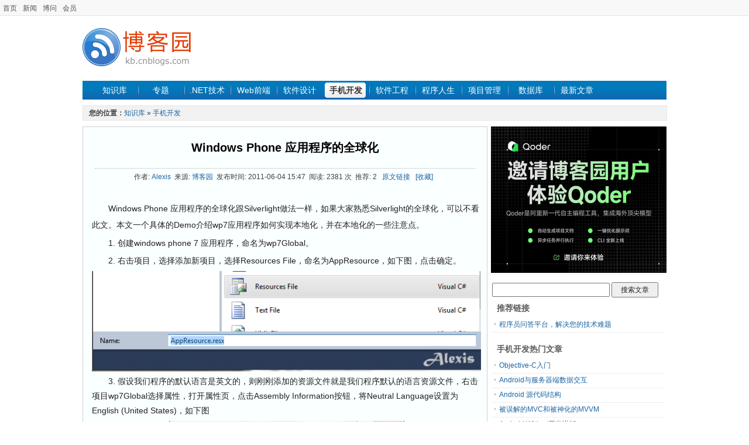

--- FILE ---
content_type: text/html; charset=utf-8
request_url: https://kb.cnblogs.com/page/101015/
body_size: 5060
content:
<!DOCTYPE html>
<html>
<head prefix="og: http://ogp.me/ns# article: http://ogp.me/ns/article#">
    <meta charset="utf-8" />
    <meta name="viewport" content="width=device-width, initial-scale=1" />
    <meta name="renderer" content="webkit">
    <meta name="force-rendering" content="webkit">
    <meta http-equiv="X-UA-Compatible" content="IE=edge,chrome=1" />
    
    <meta property="og:url" content="https://kb.cnblogs.com/page/101015/" />
    <meta property="og:title" content="Windows Phone 应用程序的全球化" />
    <meta property="og:description" content="Windows Phone 应用程序的全球化跟Silverlight做法一样&#xFF0C;如果大家熟悉Silverlight的全球化&#xFF0C;可以不看此文&#x3002;本文一个具体的Demo介绍wp7应用程序如何实现本地化&#xFF0C;并......" />
    <meta property="og:site_name" content="知识库_博客园" />
    <meta property="og:locale:alternate" content="zh_CN" />
    <meta property="og:type" content="article" />
    <meta property="og:published_time" content="2011-06-04T15:47:31.9800000" />
    <meta property="og:image" content="https://kb.cnblogs.com/images/kblogo.gif" />
    <meta property="article:author" content="Alexis" />
            <meta property="article:tag" content="Windows Phone" />
    <meta property="author" content="Alexis" />
    <meta name="description" content="Windows Phone 应用程序的全球化跟Silverlight做法一样&#xFF0C;如果大家熟悉Silverlight的全球化&#xFF0C;可以不看此文&#x3002;本文一个具体的Demo介绍wp7应用程序如何实现本地化&#xFF0C;并......" />

    <title>Windows Phone 应用程序的全球化_知识库_博客园</title>
        <meta name="keywords" content="Windows Phone,Windows Phone 应用程序的全球化" />
    <link rel="shortcut icon" href="//common.cnblogs.com/favicon.ico" />
    <link title="RSS" type="application/rss+xml" rel="alternate" href="http://feed.cnblogs.com/kb/" />
    <link href="/dist/common.css?v=E99_EfobNjgKpmtVr0wRNEOlZc70iIsERn6ejE1nMmY" rel="stylesheet" />
    
    <link href="/dist/detail.css?v=ENzoIBRg7s6lnxAFfeDUVSiSPIKgTJ0vkN8tuOCcgkY" rel="stylesheet" />
    <link type="text/css" rel="stylesheet" href="//common.cnblogs.com/css/shStyle.css" />

    <script src="//common.cnblogs.com/script/jquery.js" type="text/javascript"></script>
    <script src="/dist/common.js?v=Fxgt85-RGBQ30chsFfi4pwHwbqKZd4mw70ZWW-fYJAQ" type="text/javascript"></script>
    
    <script type="text/javascript" src="//common.cnblogs.com/script/syntaxHighlighter.js"></script>
    <script src="/dist/article/detail.js?v=m16EMi9pOd6UyR3zzReQN_oYBPnEfe3eJOQqs4pOWVU"></script>

    
</head>
<body>
    <div id="hd_info">
        <div id="site_nav"><a href="//www.cnblogs.com" title="程序员的网上家园">首页</a><a href="//news.cnblogs.com">新闻</a><a href="//q.cnblogs.com">博问</a><a href="https://cnblogs.vip/">会员</a></div>
        <div id="login_area"></div>
        <div class="clear"></div>
    </div>
    <div id="wrapper">
        <div id="header">
            <div class="logo">
                <a href="/">
                    <img src="/images/kblogo.gif" alt="知识库" />
                </a>
            </div>
            <div class="banner">
                <!-- /1090369/kb_k1 -->
                

            </div>
            <div class="clear"></div>
        </div>
        <div id="nav_zone">
            <span class="nav">
                <a href="/" class="nobg">知识库</a>
                <a href="/zt/" >专题</a>
                <a href="/list/1001/" >.NET技术</a>
                <a href="/list/1002/" >Web前端</a>
                <a href="/list/1008/" >软件设计</a>
                <a href="/list/1016/" class="current">手机开发</a>
                <a href="/list/1004/" >软件工程</a>
                <a href="/list/1011/" >程序人生</a>
                <a href="/list/1009/" >项目管理</a>
                <a href="/list/1003/" >数据库</a>
                <a href="//home.cnblogs.com/kb/">最新文章</a>
            </span>
        </div>
        <div class="clear"></div>
        

<div id="guide_detail">
    <div id="guide_de">
        <strong style="color:#454545;font-size:12px;">您的位置：</strong><a href="/">知识库</a> » <a href="/list/1016/">手机开发</a>
    </div>
</div>
<div id="main_content">
    <div id="left_content">
        <div id="left_content_pages">
            <h1 class="contents_header"><a href="/page/101015/">Windows Phone 应用程序的全球化</a></h1>
            <div class="contents_info">
                作者: <a href="http://www.cnblogs.com/alexis/" target="_blank">Alexis</a>&nbsp;&nbsp;来源: <a href="http://www.cnblogs.com/" target="_blank">博客园</a>&nbsp;&nbsp;发布时间: 2011-06-04 15:47&nbsp;&nbsp;阅读: 2381 次&nbsp;&nbsp;推荐: 2&nbsp;&nbsp;
                <a id="link_source" href="http://www.cnblogs.com/alexis/archive/2011/05/15/2046774.html" target="_blank">原文链接</a>&nbsp;&nbsp;
                <a href="javascript:void(0)" id="detail-add-wz" class="graylink">[收藏]</a>&nbsp;&nbsp;
            </div>
            
            <div class="contents_main">
                <div id="ArticleCnt">
                    <p>　　Windows Phone 应用程序的全球化跟Silverlight做法一样，如果大家熟悉Silverlight的全球化，可以不看此文。本文一个具体的Demo介绍wp7应用程序如何实现本地化，并在本地化的一些注意点。</p>
<div>
<p>　　1. 创建windows phone 7 应用程序，命名为wp7Global。</p>
<p>　　2. 右击项目，选择添加新项目，选择Resources File，命名为AppResource，如下图，点击确定。</p>
<p><img style="display: block; margin-left: auto; margin-right: auto;" src="https://images.cnblogs.com/cnblogs_com/alexis/20110515wp705.png" border="0" alt="" /></p>
<p>　　3. 假设我们程序的默认语言是英文的，则刚刚添加的资源文件就是我们程序默认的语言资源文件，右击项目wp7Global选择属性，打开属性页，点击Assembly Information按钮，将Neutral Language设置为English (United States)，如下图</p>
<p><img style="display: block; margin-left: auto; margin-right: auto;" src="https://images.cnblogs.com/cnblogs_com/alexis/20110515wp706.png" border="0" alt="" /> 　　4. 添加简体中文、繁体中文的资源文件，注意文件的命名规则，如我们要添加中文的源文件，则该资源文件的命名方式为AppResource.zh-CN.resx，繁体中文为AppResource.zh-TW.resx，关于更多语言的命名可以参考MSDN <a href="http://msdn.microsoft.com/en-us/library/system.globalization.cultureinfo(v=VS.96).aspx">CultureInfo</a>。 添加后的项目解决方案大致如下图：</p>
<p><img style="display: block; margin-left: auto; margin-right: auto;" src="https://images.cnblogs.com/cnblogs_com/alexis/20110515wp707.png" border="0" alt="" /> 　　5. 关闭项目，使用文本编辑工具（如UltraEdit，EditPlus，Notepad++等）打开项目文件wp7Global.csproj，找到SupportedCultures标签，在标签中输入zh-CN;zh-TW;表示项目支持的语言。如下图：</p>
<p><img style="display: block; margin-left: auto; margin-right: auto;" src="https://images.cnblogs.com/cnblogs_com/alexis/20110515wp708.png" border="0" alt="" />　　6. 重新打开项目，打开默认语言资源文件AppResource.resx，将Access Modifier修改为public，如下图：<img style="display: block; margin-left: auto; margin-right: auto;" src="https://images.cnblogs.com/cnblogs_com/alexis/20110515wp709.png" border="0" alt="" /></p>
<div>
<p>　　7. 创建一个用于指向语言资源文件的类，这里我们将其命名为LocalizedStrings，类中提供一个类型为资源文件的属性，具体的代码如下 <img style="display: block; margin-left: auto; margin-right: auto;" src="https://images.cnblogs.com/cnblogs_com/alexis/20110515wp710.png" border="0" alt="" /></p>
<p>　　8. 将LocalizedStrings定义到项目资源中，即App.xaml中，具体代码如下 <img style="display: block; margin-left: auto; margin-right: auto;" src="https://images.cnblogs.com/cnblogs_com/alexis/20110515wp711.png" border="0" alt="" /></p>
</div>
</div>
<p>　　&nbsp;9. 然后我们就可以在我们的程序中，使用如下的代码进行国际化了</p>
<div>
<pre>Text="{Binding Path=Localizedresources.HelloWorld, Source={StaticResource LocalizedStrings}}"</pre>
<p>　　10. 为了演示具体的效果，这里创建一个设置语言的页面，命名为Setting，在页面中放置3个RadioButton，分为代表不同的语言，如下图： <img style="display: block; margin-left: auto; margin-right: auto;" src="https://images.cnblogs.com/cnblogs_com/alexis/20110515wp712.png" border="0" alt="" /></p>
<p>　　11. 设置它们的Check事件均为SelectLanguage，事件方法体如下：</p>
<p><img style="display: block; margin-left: auto; margin-right: auto;" src="https://images.cnblogs.com/cnblogs_com/alexis/20110515wp713.png" border="0" alt="" /></p>
<p>　　12. 上述事件方法中涉及到一个静态帮助类，AppSettingHelper。是一个应用程序配置信息的帮助类。其代码如下：</p>
<p><img style="display: block; margin-left: auto; margin-right: auto; border: 0pt none;" src="https://images.cnblogs.com/cnblogs_com/alexis/20110515wp714.png" alt="" width="660" /></p>
<p>　　13. 在三个资源文件中增加资源，HelloWorld,如下图：</p>
<p><img style="display: block; margin-left: auto; margin-right: auto; border: 0pt none;" src="https://images.cnblogs.com/cnblogs_com/alexis/20110515wp715.png" alt="" width="660" /></p>
<p>　　14. 在App.xaml.cs的构造函数中设置程序的语言，大致代码如下</p>
<p><img style="display: block; margin-left: auto; margin-right: auto;" src="https://images.cnblogs.com/cnblogs_com/alexis/20110515wp716.png" border="0" alt="" /></p>
<p>　　15. 运行程序，可以看到默认显示出来的是Hello World。点击Setting按钮，设置语言为zh-CN，然后点击开始键，重新进入程序，发现Hello World变成了&ldquo;你好，世界&rdquo;。</p>
<p>&nbsp;<img style="display: block; margin-left: auto; margin-right: auto; border: 0pt none;" src="https://images.cnblogs.com/cnblogs_com/alexis/20110515wp717.png" alt="" width="660" /></p>
<p>　　ok，国际化的步骤大致如上。下面讲讲在国际化时的一些注意事项：</p>
<p>　　1. 在资源文件中不要加入类似这样的字符串&lt;link&gt; 等，Key一般是字符串，并且能够更好的描述其代表的字符串，如AppSetting，就可以代表应用程序设置。</p>
<p>　　2. 一门语言一个资源文件。</p>
<p>　　3. 将文本框等控件启动multiline ，将WRAP设置为text-wrapping 以允许字符串在不同言语下长度不一致的问题。</p>
<p>　　4. 将一个句子本地化，不要把句子拆开来，中间的变量我们可以使用{0}代替</p>
<p>　　更多的注意事项参考&nbsp;<a href="http://msdn.microsoft.com/en-us/library/ff967552(v=VS.92).aspx">http://msdn.microsoft.com/en-us/library/ff967552(v=VS.92).aspx</a> </p>
<p>　　&nbsp;本文的示例代码下载地址如下：</p>
<p><a href="http://files.cnblogs.com/alexis/wp7Global.rar"><img style="display: block; margin-left: auto; margin-right: auto;" src="https://images.cnblogs.com/cnblogs_com/alexis/download.gif" alt="" /></a></p>
</div>
                </div>
                
                
            </div>
            <div id="content_bottom">
                    <div id="div_digg">
                        <div class="diggit" id="btnDetailDigg">
                            <span class="diggnum" id="digg_count">2</span>
                        </div>
                        <div class="buryit" id="btnDetailBury">
                            <span class="burynum" id="bury_count">0</span>
                        </div>
                        <div class="clear"></div>
                        <div id="digg_tips" class="digg-tips">
                            <span id="digg_tips_login" style="display:none">请先<a href="javascript:void(0);">登录</a></span>
                            <span id="digg_tips_pending" style="display:none">提交中...</span>
                            <span id="digg_tips_msg" style="display:none"></span>
                        </div>
                    </div>
                <div id="panelTags">
                        <div class="tag">标签：<a href="/tag/Windows%20Phone/" class="catalink">Windows Phone</a></div>
                </div>
                <div class="prevnextblock" id="PreNextArtilceId">
                </div>
                <div id="article_A4area">
                    <span id="shareA4" class="fl">
                    </span>
                </div>
                <div class="ad_bottom">
                </div>
            </div>
        </div>
    </div>
    <div id="right_content">
        <div class="rt_cnt">
            <div class="list_rt_mid" style="text-align:center">
                <div class="sidebar-image">                   
                    <a href="https://qoder.cnblogs.com/" target="_blank">
                        <img src="https://img2024.cnblogs.com/blog/35695/202510/35695-20251025102830023-1018607827.jpg"/>
                    </a>
                </div>
            </div>
        </div>
        <div id="side_right_search">
            <input type="text" id="google_search_q" size="27">
            <input type="button" id="search_button" value="搜索文章">
        </div>
        <div class="rt_cnt">
            <div class="list_rt_top"><h3>推荐链接</h3></div>
            <ul class="sr_list" id="side_adtext">
                <li><a target="_blank" href="http://q.cnblogs.com">程序员问答平台，解决您的技术难题</a></li>
            </ul>
        </div>
        <div id="right_content_list">
            <div class="rt_cnt">
                <div class="list_rt_top"><h3>手机开发热门文章</h3></div>
                <ul class="sr_list" id="hotArticles"></ul>
            </div>
            <div class="rt_cnt">
                <div class="list_rt_top"><h3>手机开发最新文章</h3></div>
                <ul class="sr_list" id="recentArticles"></ul>
            </div>
            <div class="rt_cnt">
                <div class="list_rt_top"><h3>最新新闻</h3></div>
                <ul class="sr_list" id="sideRecentNews"></ul>
            </div><div class="rt_cnt">
                <div class="list_rt_top"><h3>热门新闻</h3></div>
                <ul class="sr_list" id="sideHotNews"></ul>
            </div>
        </div>
        <div class="rt_cnt">
            <div class="list_rt_mid" style="text-align:center">               
            </div>
        </div>
    </div>
    <input type="hidden" id="detail-var" data-cate-id="1016" data-content-id="101015" />
</div>
        <div class="clear"></div>
        <div id="footer">
            <a href="//about.cnblogs.com/">关于我们</a><a href="//about.cnblogs.com/contact">联系我们</a><a href="//about.cnblogs.com/bd">商务合作</a><span></span>&copy; 2025<a href="//www.cnblogs.com">博客园</a><span id="powered_by">Powered by .NET Core on Kubernetes</span>
            <script>
                function login() {
                    location.href = "https://account.cnblogs.com/signin?ReturnUrl=" + location.href;
                    return false;
                }
                function register() {
                    location.href = "https://account.cnblogs.com/signup?ReturnUrl=" + location.href;
                    return false;
                }
                function logout() {
                    location.href = "https://passport.cnblogs.com/logout.aspx?ReturnUrl=" + location.href;
                    return false;
                }
            </script>
        </div>
    </div>
</body>
</html>


--- FILE ---
content_type: application/javascript
request_url: https://common.cnblogs.com/script/syntaxHighlighter.js
body_size: 27080
content:
//shCore
eval(function(p,a,c,k,e,d){e=function(c){return(c<a?'':e(parseInt(c/a)))+((c=c%a)>35?String.fromCharCode(c+29):c.toString(36))};if(!''.replace(/^/,String)){while(c--){d[e(c)]=k[c]||e(c)}k=[function(e){return d[e]}];e=function(){return'\\w+'};c=1};while(c--){if(k[c]){p=p.replace(new RegExp('\\b'+e(c)+'\\b','g'),k[c])}}return p}('L N;J(N)1Q 2G("2a\'t 4j N 4L 2h 3E 52 4X");(6(){6 s(f,i){J(!N.1O(f))1Q 3k("3e 18 4F");L g=f.1u;f=N(f.1m,t(f)+(i||""));J(g)f.1u={1m:g.1m,1b:g.1b?g.1b.1c(0):O};I f}6 t(f){I(f.1J?"g":"")+(f.4n?"i":"")+(f.4o?"m":"")+(f.5N?"x":"")+(f.3j?"y":"")}6 z(f,i,g,a){L b=v.M,c,d,e;A=T;5y{P(;b--;){e=v[b];J(g&e.3n&&(!e.2v||e.2v.X(a))){e.2o.13=i;J((d=e.2o.Y(f))&&d.Q===i){c={3l:e.2j.X(a,d,g),1B:d};1K}}}}5w(h){1Q h}5s{A=12}I c}6 B(f,i,g){J(3b.Z.1f)I f.1f(i,g);P(g=g||0;g<f.M;g++)J(f[g]===i)I g;I-1}N=6(f,i){L g=[],a=N.1I,b=0,c,d;J(N.1O(f)){J(i!==1a)1Q 3k("2a\'t 5L 5I 5E 5F 5G 18 5r 5b");I s(f)}J(A)1Q 2G("2a\'t X 3E N 5i 5A 5k 5j 5h");i=i||"";P(c={2C:12,1b:[],2A:6(e){I i.1f(e)>-1},39:6(e){i+=e}};b<f.M;)J(d=z(f,b,a,c)){g.V(d.3l);b+=d.1B[0].M||1}11 J(d=o.Y.X(C[a],f.1c(b))){g.V(d[0]);b+=d[0].M}11{d=f.3a(b);J(d==="[")a=N.2H;11 J(d==="]")a=N.1I;g.V(d);b++}g=18(g.1R(""),o.R.X(i,D,""));g.1u={1m:f,1b:c.2C?c.1b:O};I g};N.3u="1.5.0";N.2H=1;N.1I=2;L q=/\\$(?:(\\d\\d?|[$&`\'])|{([$\\w]+)})/g,D=/[^5l]+|([\\s\\S])(?=[\\s\\S]*\\1)/g,w=/^(?:[?*+]|{\\d+(?:,\\d*)?})\\??/,A=12,v=[],o={Y:18.Z.Y,1s:18.Z.1s,1B:1r.Z.1B,R:1r.Z.R,1C:1r.Z.1C},F=o.Y.X(/()??/,"")[1]===1a,x=6(){L f=/^/g;o.1s.X(f,"");I!f.13}(),G=6(){L f=/x/g;o.R.X("x",f,"");I!f.13}(),y=18.Z.3j!==1a,C={};C[N.2H]=/^(?:\\\\(?:[0-3][0-7]{0,2}|[4-7][0-7]?|x[\\2i-28-f]{2}|u[\\2i-28-f]{4}|c[A-3m-z]|[\\s\\S]))/;C[N.1I]=/^(?:\\\\(?:0(?:[0-3][0-7]{0,2}|[4-7][0-7]?)?|[1-9]\\d*|x[\\2i-28-f]{2}|u[\\2i-28-f]{4}|c[A-3m-z]|[\\s\\S])|\\(\\?[:=!]|[?*+]\\?|{\\d+(?:,\\d*)?}\\??)/;N.1g=6(f,i,g,a){v.V({2o:s(f,"g"+(y?"y":"")),2j:i,3n:g||N.1I,2v:a||O})};N.2y=6(f,i){L g=f+"/"+(i||"");I N.2y[g]||(N.2y[g]=N(f,i))};N.3h=6(f){I s(f,"g")};N.5f=6(f){I f.R(/[-[\\]{}()*+?.,\\\\^$|#\\s]/g,"\\\\$&")};N.58=6(f,i,g,a){i=s(i,"g"+(a&&y?"y":""));i.13=g=g||0;f=i.Y(f);I a?f&&f.Q===g?f:O:f};N.3q=6(){N.1g=6(){1Q 2G("2a\'t 56 1g 55 3q")}};N.1O=6(f){I 59.Z.1o.X(f)==="[2T 18]"};N.3p=6(f,i,g,a){P(L b=s(i,"g"),c=-1,d;d=b.Y(f);){g.X(a,d,++c,f,b);b.13===d.Q&&b.13++}J(i.1J)i.13=0};N.5e=6(f,i){I 6 g(a,b){L c=i[b].1D?i[b]:{1D:i[b]},d=s(c.1D,"g"),e=[],h;P(h=0;h<a.M;h++)N.3p(a[h],d,6(j){e.V(c.3o?j[c.3o]||"":j[0])});I b===i.M-1||!e.M?e:g(e,b+1)}([f],0)};18.Z.1y=6(f,i){I K.Y(i[0])};18.Z.X=6(f,i){I K.Y(i)};18.Z.Y=6(f){L i=o.Y.1y(K,14),g;J(i){J(!F&&i.M>1&&B(i,"")>-1){g=18(K.1m,o.R.X(t(K),"g",""));o.R.X(f.1o().1c(i.Q),g,6(){P(L b=1;b<14.M-2;b++)J(14[b]===1a)i[b]=1a})}J(K.1u&&K.1u.1b)P(L a=1;a<i.M;a++)J(g=K.1u.1b[a-1])i[g]=i[a];!x&&K.1J&&!i[0].M&&K.13>i.Q&&K.13--}I i};J(!x)18.Z.1s=6(f){(f=o.Y.X(K,f))&&K.1J&&!f[0].M&&K.13>f.Q&&K.13--;I!!f};1r.Z.1B=6(f){N.1O(f)||(f=18(f));J(f.1J){L i=o.1B.1y(K,14);f.13=0;I i}I f.Y(K)};1r.Z.R=6(f,i){L g=N.1O(f),a,b;J(g&&1i i.5c()==="3f"&&i.1f("${")===-1&&G)I o.R.1y(K,14);J(g){J(f.1u)a=f.1u.1b}11 f+="";J(1i i==="6")b=o.R.X(K,f,6(){J(a){14[0]=1j 1r(14[0]);P(L c=0;c<a.M;c++)J(a[c])14[0][a[c]]=14[c+1]}J(g&&f.1J)f.13=14[14.M-2]+14[0].M;I i.1y(O,14)});11{b=K+"";b=o.R.X(b,f,6(){L c=14;I o.R.X(i,q,6(d,e,h){J(e)5q(e){23"$":I"$";23"&":I c[0];23"`":I c[c.M-1].1c(0,c[c.M-2]);23"\'":I c[c.M-1].1c(c[c.M-2]+c[0].M);5H:h="";e=+e;J(!e)I d;P(;e>c.M-3;){h=1r.Z.1c.X(e,-1)+h;e=1L.3i(e/10)}I(e?c[e]||"":"$")+h}11{e=+h;J(e<=c.M-3)I c[e];e=a?B(a,h):-1;I e>-1?c[e+1]:d}})})}J(g&&f.1J)f.13=0;I b};1r.Z.1C=6(f,i){J(!N.1O(f))I o.1C.1y(K,14);L g=K+"",a=[],b=0,c,d;J(i===1a||+i<0)i=5J;11{i=1L.3i(+i);J(!i)I[]}P(f=N.3h(f);c=f.Y(g);){J(f.13>b){a.V(g.1c(b,c.Q));c.M>1&&c.Q<g.M&&3b.Z.V.1y(a,c.1c(1));d=c[0].M;b=f.13;J(a.M>=i)1K}f.13===c.Q&&f.13++}J(b===g.M){J(!o.1s.X(f,"")||d)a.V("")}11 a.V(g.1c(b));I a.M>i?a.1c(0,i):a};N.1g(/\\(\\?#[^)]*\\)/,6(f){I o.1s.X(w,f.2x.1c(f.Q+f[0].M))?"":"(?:)"});N.1g(/\\((?!\\?)/,6(){K.1b.V(O);I"("});N.1g(/\\(\\?<([$\\w]+)>/,6(f){K.1b.V(f[1]);K.2C=T;I"("});N.1g(/\\\\k<([\\w$]+)>/,6(f){L i=B(K.1b,f[1]);I i>-1?"\\\\"+(i+1)+(3N(f.2x.3a(f.Q+f[0].M))?"":"(?:)"):f[0]});N.1g(/\\[\\^?]/,6(f){I f[0]==="[]"?"\\\\b\\\\B":"[\\\\s\\\\S]"});N.1g(/^\\(\\?([5v]+)\\)/,6(f){K.39(f[1]);I""});N.1g(/(?:\\s+|#.*)+/,6(f){I o.1s.X(w,f.2x.1c(f.Q+f[0].M))?"":"(?:)"},N.1I,6(){I K.2A("x")});N.1g(/\\./,6(){I"[\\\\s\\\\S]"},N.1I,6(){I K.2A("s")})})();1i 2d!="1a"&&(2d.N=N);J(1i 1q=="1a")L 1q=6(){6 s(a,b){a.1l.1f(b)!=-1||(a.1l+=" "+b)}6 t(a){I a.1C(/\\r?\\n/)}6 z(a){I a.1f("3c")==0?a:"3c"+a}6 B(a){I g.1V.2V[z(a)]}6 q(a,b,c){J(a==O)I O;L d=c!=T?a.3s:[a.2B],e={"#":"1e",".":"1l"}[b.1p(0,1)]||"3d",h,j;h=e!="3d"?b.1p(1):b.5x();J((a[e]||"").1f(h)!=-1)I a;P(a=0;d&&a<d.M&&j==O;a++)j=q(d[a],b,c);I j}6 D(a,b){L c={},d;P(d 2h a)c[d]=a[d];P(d 2h b)c[d]=b[d];I c}6 w(a,b,c,d){6 e(h){h=h||29.5B;J(!h.1A){h.1A=h.54;h.3M=6(){K.5z=12}}c.X(d||29,h)}a.3g?a.3g("4U"+b,e):a.4y(b,e,12)}6 A(a,b){L c=g.1V.2Q,d=O;J(c==O){c={};P(L e 2h g.21){L h=g.21[e];d=h.4x;J(d!=O){h.1Z=e.4w();P(h=0;h<d.M;h++)c[d[h]]=e}}g.1V.2Q=c}d=g.21[c[a]];d==O&&b!=12&&4f.4i(g.15.1M.3D+a);I d}6 v(a,b){P(L c=t(a),d=0;d<c.M;d++)c[d]=b(c[d],d);I c.1R("\\r\\n")}6 o(a,b){J(a==O||a.M==0||a=="\\n")I a;a=a.R(/</g,"&1v;");a=a.R(/ {2,}/g,6(c){P(L d="",e=0;e<c.M-1;e++)d+=g.15.1U;I d+" "});J(b!=O)a=v(a,6(c){J(c.M==0)I"";L d="";c=c.R(/^(&2I;| )+/,6(e){d=e;I""});J(c.M==0)I d;I d+\'<17 1h="\'+b+\'">\'+c+"</17>"});I a}6 F(a,b){t(a);P(L c="",d=0;d<50;d++)c+="                    ";I a=v(a,6(e){J(e.1f("\\t")==-1)I e;P(L h=0;(h=e.1f("\\t"))!=-1;)e=e.1p(0,h)+c.1p(0,b-h%b)+e.1p(h+1,e.M);I e})}6 x(a){I a.R(/^\\s+|\\s+$/g,"")}6 G(a,b){J(a.Q<b.Q)I-1;11 J(a.Q>b.Q)I 1;11 J(a.M<b.M)I-1;11 J(a.M>b.M)I 1;I 0}6 y(a,b){6 c(l){I l[0]}P(L d=O,e=[],h=b.2U?b.2U:c;(d=b.1D.Y(a))!=O;){L j=h(d,b);J(1i j=="3f")j=[1j g.2E(j,d.Q,b.1T)];e=e.1P(j)}I e}6 C(a){L b=/(.*)((&1F;|&1v;).*)/;I a.R(g.3A.3y,6(c){L d="",e=O;J(e=b.Y(c)){c=e[1];d=e[2]}I\'<a 2c="\'+c+\'">\'+c+"</a>"+d})}6 f(){P(L a=1G.2Y("1k"),b=[],c=0;c<a.M;c++)a[c].3e=="1Y"&&b.V(a[c]);I b}6 i(a){a=a.1A;L b=q(a,".1Y",T);a=q(a,".3P",T);L c=1G.4l("3r");J(!(!a||!b||q(a,"3r"))){B(b.1e);s(b,"1m");P(L d=a.3s,e=[],h=0;h<d.M;h++)e.V(d[h].4z||d[h].4A);e=e.1R("\\r");c.3F(1G.4D(e));a.3F(c);c.2J();c.4v();w(c,"4B",6(){c.2B.4E(c);b.1l=b.1l.R("1m","")})}}J(1i 38!="1a"&&1i N=="1a")N=38("N").N;L g={2q:{"1h-25":"","2b-1w":1,"2P-1w-2L":12,24:O,1x:O,"41-43":T,"42-1W":4,1z:T,16:T,"3W-17":T,2t:12,"49-40":T,2S:12,"1t-1k":12},15:{1U:"&2I;",2M:T,45:12,44:12,2Z:"4q",1M:{1X:"4t 4u",2r:"?",4r:"1q\\n\\n",3D:"4p\'t 4C 1H P: ",4g:"53 4V\'t 4T P 1t-1k 4S: ",2W:\'<!4W 1t 51 "-//4Z//3G 4Y 1.0 4R//4Q" "1S://2l.3K.3J/4J/3H/3G/3H-4H.4G"><1t 4K="1S://2l.3K.3J/4P/4O"><3I><4N 1S-5O="4M-5M" 5T="2n/1t; 6N=6L-8" /><1x>6O 1q</1x></3I><3x 1N="27-6P:6S,6R,6Q,6J-6I;6B-26:#6A;26:#6z;27-1W:6y;2n-3C:3B;"><U 1N="2n-3C:3B;3v-33:1.6D;"><U 1N="27-1W:6H-6G;">1q</U><U 1N="27-1W:.6V;3v-6E:6U;"><U>3u 3.0.??? (77 20 7a)</U><U><a 2c="1S://3t.2s/1q" 1A="2X" 1N="26:#3w">1S://3t.2s/1q</a></U><U>75 17 74 6X.</U><U>6W 71-73 70 78.</U></U><U>6w 64 63 K 1k, 62 <a 2c="6x://2l.61.2s/66-69/68?67=60-5Z&5S=5R" 1N="26:#3w">5U</a> 5Y <2O/>5X 5W 5V!</U></U></3x></1t>\'}},1V:{2Q:O,2V:{}},21:{},3A:{6q:/\\/\\*[\\s\\S]*?\\*\\//2f,6p:/\\/\\/.*$/2f,6n:/#.*$/2f,6r:/"([^\\\\"\\n]|\\\\.)*"/g,6s:/\'([^\\\\\'\\n]|\\\\.)*\'/g,6v:1j N(\'"([^\\\\\\\\"]|\\\\\\\\.)*"\',"3z"),6u:1j N("\'([^\\\\\\\\\']|\\\\\\\\.)*\'","3z"),6m:/(&1v;|<)!--[\\s\\S]*?--(&1F;|>)/2f,3y:/\\w+:\\/\\/[\\w-.\\/?%&=:@;#]*/g,6l:{19:/(&1v;|<)\\?=?/g,1d:/\\?(&1F;|>)/g},6f:{19:/(&1v;|<)%=?/g,1d:/%(&1F;|>)/g},6e:{19:/(&1v;|<)\\s*1k.*?(&1F;|>)/2N,1d:/(&1v;|<)\\/\\s*1k\\s*(&1F;|>)/2N}},16:{1E:6(a){6 b(j,l){I g.16.2u(j,l,g.15.1M[l])}P(L c=\'<U 1h="16">\',d=g.16.2m,e=d.37,h=0;h<e.M;h++)c+=(d[e[h]].1E||b)(a,e[h]);c+="</U>";I c},2u:6(a,b,c){I\'<3L><a 2c="#" 1h="6g 6h\'+b+" "+b+\'">\'+c+"</a></3L>"},2j:6(a){L b=a.1A,c=b.1l||"";b=B(q(b,".1Y",T).1e);L d=6(e){I(e=18(e+"6j(\\\\w+)").Y(c))?e[1]:O}("6d");b&&d&&g.16.2m[d].2k(b);a.3M()},2m:{37:["1X","2r"],1X:{1E:6(a){J(a.W("2t")!=T)I"";L b=a.W("1x");I g.16.2u(a,"1X",b?b:g.15.1M.1X)},2k:6(a){a=1G.6b(z(a.1e));a.1l=a.1l.R("46","")}},2r:{2k:6(){L a="5P=0";a+=", 19="+(34.35-36)/2+", 33="+(34.32-31)/2+", 35=36, 32=31";a=a.R(/^,/,"");a=29.6Y("","2X",a);a.2J();L b=a.1G;b.6Z(g.15.1M.2W);b.72();a.2J()}}}},30:6(a,b){L c;J(b)c=[b];11{c=1G.2Y(g.15.2Z);P(L d=[],e=0;e<c.M;e++)d.V(c[e]);c=d}c=c;d=[];J(g.15.2M)c=c.1P(f());J(c.M===0)I d;P(e=0;e<c.M;e++){P(L h=c[e],j=a,l=c[e].1l,k=3V 0,m={},n=1j N("^\\\\[(?<2F>(.*?))\\\\]$"),u=1j N("(?<25>[\\\\w-]+)\\\\s*:\\\\s*(?<22>[\\\\w-%#]+|\\\\[.*?\\\\]|\\".*?\\"|\'.*?\')\\\\s*;?","g");(k=u.Y(l))!=O;){L p=k.22.R(/^[\'"]|[\'"]$/g,"");J(p!=O&&n.1s(p)){p=n.Y(p);p=p.2F.M>0?p.2F.1C(/\\s*,\\s*/):[]}m[k.25]=p}h={1A:h,1n:D(j,m)};h.1n.1H!=O&&d.V(h)}I d},24:6(a,b){L c=K.30(a,b),d=O,e=g.15;J(c.M!==0)P(L h=0;h<c.M;h++){b=c[h];L j=b.1A,l=b.1n,k=l.1H,m;J(k!=O){J(l["1t-1k"]=="T"||g.2q["1t-1k"]==T){d=1j g.4m(k);k="6T"}11 J(d=A(k))d=1j d;11 6K;m=j.3X;J(e.2M){m=m;L n=x(m),u=12;J(n.1f("<![6M[")==0){n=n.4k(9);u=T}L p=n.M;J(n.1f("]]\\>")==p-3){n=n.4k(0,p-3);u=T}m=u?n:m}J((j.1x||"")!="")l.1x=j.1x;l.1H=k;d.2w(l);b=d.2D(m);J((j.1e||"")!="")b.1e=j.1e;j.2B.6C(b,j)}}},6F:6(a){w(29,"4j",6(){g.24(a)})}};g.2E=6(a,b,c){K.22=a;K.Q=b;K.M=a.M;K.1T=c;K.1Z=O};g.2E.Z.1o=6(){I K.22};g.4m=6(a){6 b(k,m){P(L n=0;n<k.M;n++)k[n].Q+=m}L c=A(a),d,e=1j g.21.79,h=K,j="2D 1E 2w".1C(" ");J(c!=O){d=1j c;P(L l=0;l<j.M;l++)(6(){L k=j[l];h[k]=6(){I e[k].1y(e,14)}})();d.2g==O?4f.4i(g.15.1M.4g+a):e.2R.V({1D:d.2g.17,2U:6(k){P(L m=k.17,n=[],u=d.2R,p=k.Q+k.19.M,E=d.2g,r,H=0;H<u.M;H++){r=y(m,u[H]);b(r,p);n=n.1P(r)}J(E.19!=O&&k.19!=O){r=y(k.19,E.19);b(r,k.Q);n=n.1P(r)}J(E.1d!=O&&k.1d!=O){r=y(k.1d,E.1d);b(r,k.Q+k[0].5Q(k.1d));n=n.1P(r)}P(k=0;k<n.M;k++)n[k].1Z=c.1Z;I n}})}};g.4h=6(){};g.4h.Z={W:6(a,b){L c=K.1n[a];c=c==O?b:c;L d={"T":T,"12":12}[c];I d==O?c:d},3Y:6(a){I 1G.4l(a)},4b:6(a,b){L c=[];J(a!=O)P(L d=0;d<a.M;d++)J(1i a[d]=="2T")c=c.1P(y(b,a[d]));I K.4d(c.6o(G))},4d:6(a){P(L b=0;b<a.M;b++)J(a[b]!==O)P(L c=a[b],d=c.Q+c.M,e=b+1;e<a.M&&a[b]!==O;e++){L h=a[e];J(h!==O)J(h.Q>d)1K;11 J(h.Q==c.Q&&h.M>c.M)a[b]=O;11 J(h.Q>=c.Q&&h.Q<d)a[e]=O}I a},4c:6(a){L b=[],c=2K(K.W("2b-1w"));v(a,6(d,e){b.V(e+c)});I b},3U:6(a){L b=K.W("24",[]);J(1i b!="2T"&&b.V==O)b=[b];a:{a=a.1o();L c=3V 0;P(c=c=1L.6i(c||0,0);c<b.M;c++)J(b[c]==a){b=c;1K a}b=-1}I b!=-1},2p:6(a,b,c){a=["1w","6k"+b,"Q"+a,"6c"+(b%2==0?1:2).1o()];K.3U(b)&&a.V("6t");b==0&&a.V("1K");I\'<U 1h="\'+a.1R(" ")+\'">\'+c+"</U>"},4e:6(a,b){L c="",d=t(a).M,e=2K(K.W("2b-1w")),h=K.W("2P-1w-2L");J(h==T)h=(e+d-1).1o().M;11 J(3N(h)==T)h=0;P(L j=0;j<d;j++){L l=b?b[j]:e+j,k;J(l==0)k=g.15.1U;11{k=h;P(L m=l.1o();m.M<k;)m="0"+m;k=m}a=k;c+=K.2p(j,l,a)}I c},48:6(a,b){a=x(a);L c=t(a);K.W("2P-1w-2L");L d=2K(K.W("2b-1w"));a="";P(L e=K.W("1H"),h=0;h<c.M;h++){L j=c[h],l=/^(&2I;|\\s)+/.Y(j),k=O,m=b?b[h]:d+h;J(l!=O){k=l[0].1o();j=j.1p(k.M);k=k.R(" ",g.15.1U)}j=x(j);J(j.M==0)j=g.15.1U;a+=K.2p(h,m,(k!=O?\'<17 1h="\'+e+\' 6a">\'+k+"</17>":"")+j)}I a},3Q:6(a){I a?"<3R>"+a+"</3R>":""},4a:6(a,b){6 c(m){I(m=m?m.1Z||h:h)?m+" ":""}P(L d=0,e="",h=K.W("1H",""),j=0;j<b.M;j++){L l=b[j],k;J(!(l===O||l.M===0)){k=c(l);e+=o(a.1p(d,l.Q-d),k+"47")+o(l.22,k+l.1T);d=l.Q+l.M+(l.65||0)}}e+=o(a.1p(d),c()+"47");I e},1E:6(a){L b="",c=["1Y"],d;J(K.W("2S")==T)K.1n.16=K.1n.1z=12;1l="1Y";K.W("2t")==T&&c.V("46");J((1z=K.W("1z"))==12)c.V("76");c.V(K.W("1h-25"));c.V(K.W("1H"));a=a.R(/^[ ]*[\\n]+|[\\n]*[ ]*$/g,"").R(/\\r/g," ");b=K.W("42-1W");J(K.W("41-43")==T)a=F(a,b);11{P(L e="",h=0;h<b;h++)e+=" ";a=a.R(/\\t/g,e)}a=a;a:{b=a=a;e=/<2O\\s*\\/?>|&1v;2O\\s*\\/?&1F;/2N;J(g.15.45==T)b=b.R(e,"\\n");J(g.15.44==T)b=b.R(e,"");b=t(b);e=/^\\s*/;h=4I;P(L j=0;j<b.M&&h>0;j++){L l=b[j];J(x(l).M!=0){l=e.Y(l);J(l==O){a=a;1K a}h=1L.4s(l[0].M,h)}}J(h>0)P(j=0;j<b.M;j++)b[j]=b[j].1p(h);a=b.1R("\\n")}J(1z)d=K.4c(a);b=K.4b(K.2R,a);b=K.4a(a,b);b=K.48(b,d);J(K.W("49-40"))b=C(b);1i 2z!="1a"&&2z.3Z&&2z.3Z.1B(/5t/)&&c.V("5u");I b=\'<U 1e="\'+z(K.1e)+\'" 1h="\'+c.1R(" ")+\'">\'+(K.W("16")?g.16.1E(K):"")+\'<3T 5C="0" 5D="0" 5K="0">\'+K.3Q(K.W("1x"))+"<3S><3O>"+(1z?\'<2e 1h="1z">\'+K.4e(a)+"</2e>":"")+\'<2e 1h="17"><U 1h="3P">\'+b+"</U></2e></3O></3S></3T></U>"},2D:6(a){J(a===O)a="";K.17=a;L b=K.3Y("U");b.3X=K.1E(a);K.W("16")&&w(q(b,".16"),"5d",g.16.2j);K.W("3W-17")&&w(q(b,".17"),"57",i);I b},2w:6(a){K.1e=""+1L.5g(1L.5n()*5o).1o();g.1V.2V[z(K.1e)]=K;K.1n=D(g.2q,a||{});J(K.W("2S")==T)K.1n.16=K.1n.1z=12},5p:6(a){a=a.R(/^\\s+|\\s+$/g,"").R(/\\s+/g,"|");I"\\\\b(?:"+a+")\\\\b"},5m:6(a){K.2g={19:{1D:a.19,1T:"1k"},1d:{1D:a.1d,1T:"1k"},17:1j N("(?<19>"+a.19.1m+")(?<17>.*?)(?<1d>"+a.1d.1m+")","5a")}}};I g}();1i 2d!="1a"&&(2d.1q=1q);',62,445,'||||||function||||||||||||||||||||||||||||||||||||||return|if|this|var|length|XRegExp|null|for|index|replace||true|div|push|getParam|call|exec|prototype||else|false|lastIndex|arguments|config|toolbar|code|RegExp|left|undefined|captureNames|slice|right|id|indexOf|addToken|class|typeof|new|script|className|source|params|toString|substr|SyntaxHighlighter|String|test|html|_xregexp|lt|line|title|apply|gutter|target|match|split|regex|getHtml|gt|document|brush|OUTSIDE_CLASS|global|break|Math|strings|style|isRegExp|concat|throw|join|http|css|space|vars|size|expandSource|syntaxhighlighter|brushName||brushes|value|case|highlight|name|color|font|Fa|window|can|first|href|exports|td|gm|htmlScript|in|dA|handler|execute|www|items|text|pattern|getLineHtml|defaults|help|com|collapse|getButtonHtml|trigger|init|input|cache|navigator|hasFlag|parentNode|hasNamedCapture|getDiv|Match|values|Error|INSIDE_CLASS|nbsp|focus|parseInt|numbers|useScriptTags|gi|br|pad|discoveredBrushes|regexList|light|object|func|highlighters|aboutDialog|_blank|getElementsByTagName|tagName|findElements|250|height|top|screen|width|500|list|require|setFlag|charAt|Array|highlighter_|nodeName|type|string|attachEvent|copyAsGlobal|floor|sticky|TypeError|output|Za|scope|backref|iterate|freezeTokens|textarea|childNodes|alexgorbatchev|version|margin|005896|body|url|gs|regexLib|center|align|noBrush|the|appendChild|DTD|xhtml1|head|org|w3|span|preventDefault|isNaN|tr|container|getTitleHtml|caption|tbody|table|isLineHighlighted|void|quick|innerHTML|create|userAgent|links|smart|tab|tabs|stripBrs|bloggerMode|collapsed|plain|getCodeLinesHtml|auto|getMatchesHtml|findMatches|figureOutLineNumbers|removeNestedMatches|getLineNumbersHtml|console|brushNotHtmlScript|Highlighter|log|load|substring|createElement|HtmlScript|ignoreCase|multiline|Can|pre|alert|min|View|Code|select|toLowerCase|aliases|addEventListener|innerText|textContent|blur|find|createTextNode|removeChild|expected|dtd|transitional|1E3|TR|xmlns|twice|Content|meta|xhtml|1999|EN|Transitional|option|configured|on|wasn|DOCTYPE|frame|XHTML|W3C||PUBLIC|same|Brush|srcElement|after|run|dblclick|execAt|Object|sgi|another|valueOf|click|matchChain|escape|round|functions|constructor|definition|token|gimy|forHtmlScript|random|1E6|getKeywords|switch|from|finally|MSIE|ie|imsx|catch|toUpperCase|try|returnValue|within|event|border|cellpadding|when|constructing|one|default|flags|Infinity|cellspacing|supply|Type|extended|equiv|scrollbars|lastIndexOf|2930402|hosted_button_id|content|donate|active|development|keep|to|xclick|_s|paypal|please|like|you|offset|cgi|cmd|webscr|bin|spaces|getElementById|alt|command|scriptScriptTags|aspScriptTags|toolbar_item|command_|max|_|number|phpScriptTags|xmlComments|singleLinePerlComments|sort|singleLineCComments|multiLineCComments|doubleQuotedString|singleQuotedString|highlighted|multiLineSingleQuotedString|multiLineDoubleQuotedString|If|https|1em|000|fff|background|replaceChild|5em|bottom|all|large|xx|serif|sans|continue|utf|CDATA|charset|About|family|Helvetica|Arial|Geneva|htmlscript|3em|75em|Copyright|highlighter|open|write|Alex|2004|close|2010|syntax|JavaScript|nogutter|December|Gorbatchev|Xml|2011'.split('|'),0,{}))
//language
;(function()
{typeof(require)!='undefined'?SyntaxHighlighter=require('shCore').SyntaxHighlighter:null;function Brush()
{var keywords='after before beginning continue copy each end every from return get global in local named of set some that the then times to where whose with without';var ordinals='first second third fourth fifth sixth seventh eighth ninth tenth last front back middle';var specials='activate add alias AppleScript ask attachment boolean class constant delete duplicate empty exists false id integer list make message modal modified new no paragraph pi properties quit real record remove rest result reveal reverse run running save string true word yes';this.regexList=[{regex:/(--|#).*$/gm,css:'comments'},{regex:/\(\*(?:[\s\S]*?\(\*[\s\S]*?\*\))*[\s\S]*?\*\)/gm,css:'comments'},{regex:/"[\s\S]*?"/gm,css:'string'},{regex:/(?:,|:|¬|'s\b|\(|\)|\{|\}|«|\b\w*»)/g,css:'color1'},{regex:/(-)?(\d)+(\.(\d)?)?(E\+(\d)+)?/g,css:'color1'},{regex:/(?:&(amp;|gt;|lt;)?|=|� |>|<|≥|>=|≤|<=|\*|\+|-|\/|÷|\^)/g,css:'color2'},{regex:/\b(?:and|as|div|mod|not|or|return(?!\s&)(ing)?|equals|(is(n't| not)? )?equal( to)?|does(n't| not) equal|(is(n't| not)? )?(greater|less) than( or equal( to)?)?|(comes|does(n't| not) come) (after|before)|is(n't| not)?( in)? (back|front) of|is(n't| not)? behind|is(n't| not)?( (in|contained by))?|does(n't| not) contain|contain(s)?|(start|begin|end)(s)? with|((but|end) )?(consider|ignor)ing|prop(erty)?|(a )?ref(erence)?( to)?|repeat (until|while|with)|((end|exit) )?repeat|((else|end) )?if|else|(end )?(script|tell|try)|(on )?error|(put )?into|(of )?(it|me)|its|my|with (timeout( of)?|transaction)|end (timeout|transaction))\b/g,css:'keyword'},{regex:/\b\d+(st|nd|rd|th)\b/g,css:'keyword'},{regex:/\b(?:about|above|against|around|at|below|beneath|beside|between|by|(apart|aside) from|(instead|out) of|into|on(to)?|over|since|thr(ough|u)|under)\b/g,css:'color3'},{regex:/\b(?:adding folder items to|after receiving|choose( ((remote )?application|color|folder|from list|URL))?|clipboard info|set the clipboard to|(the )?clipboard|entire contents|display(ing| (alert|dialog|mode))?|document( (edited|file|nib name))?|file( (name|type))?|(info )?for|giving up after|(name )?extension|quoted form|return(ed)?|second(?! item)(s)?|list (disks|folder)|text item(s| delimiters)?|(Unicode )?text|(disk )?item(s)?|((current|list) )?view|((container|key) )?window|with (data|icon( (caution|note|stop))?|parameter(s)?|prompt|properties|seed|title)|case|diacriticals|hyphens|numeric strings|punctuation|white space|folder creation|application(s( folder)?| (processes|scripts position|support))?|((desktop )?(pictures )?|(documents|downloads|favorites|home|keychain|library|movies|music|public|scripts|sites|system|users|utilities|workflows) )folder|desktop|Folder Action scripts|font(s| panel)?|help|internet plugins|modem scripts|(system )?preferences|printer descriptions|scripting (additions|components)|shared (documents|libraries)|startup (disk|items)|temporary items|trash|on server|in AppleTalk zone|((as|long|short) )?user name|user (ID|locale)|(with )?password|in (bundle( with identifier)?|directory)|(close|open for) access|read|write( permission)?|(g|s)et eof|using( delimiters)?|starting at|default (answer|button|color|country code|entr(y|ies)|identifiers|items|name|location|script editor)|hidden( answer)?|open(ed| (location|untitled))?|error (handling|reporting)|(do( shell)?|load|run|store) script|administrator privileges|altering line endings|get volume settings|(alert|boot|input|mount|output|set) volume|output muted|(fax|random )?number|round(ing)?|up|down|toward zero|to nearest|as taught in school|system (attribute|info)|((AppleScript( Studio)?|system) )?version|(home )?directory|(IPv4|primary Ethernet) address|CPU (type|speed)|physical memory|time (stamp|to GMT)|replacing|ASCII (character|number)|localized string|from table|offset|summarize|beep|delay|say|(empty|multiple) selections allowed|(of|preferred) type|invisibles|showing( package contents)?|editable URL|(File|FTP|News|Media|Web) [Ss]ervers|Telnet hosts|Directory services|Remote applications|waiting until completion|saving( (in|to))?|path (for|to( (((current|frontmost) )?application|resource))?)|POSIX (file|path)|(background|RGB) color|(OK|cancel) button name|cancel button|button(s)?|cubic ((centi)?met(re|er)s|yards|feet|inches)|square ((kilo)?met(re|er)s|miles|yards|feet)|(centi|kilo)?met(re|er)s|miles|yards|feet|inches|lit(re|er)s|gallons|quarts|(kilo)?grams|ounces|pounds|degrees (Celsius|Fahrenheit|Kelvin)|print( (dialog|settings))?|clos(e(able)?|ing)|(de)?miniaturized|miniaturizable|zoom(ed|able)|attribute run|action (method|property|title)|phone|email|((start|end)ing|home) page|((birth|creation|current|custom|modification) )?date|((((phonetic )?(first|last|middle))|computer|host|maiden|related) |nick)?name|aim|icq|jabber|msn|yahoo|address(es)?|save addressbook|should enable action|city|country( code)?|formatte(r|d address)|(palette )?label|state|street|zip|AIM [Hh]andle(s)?|my card|select(ion| all)?|unsaved|(alpha )?value|entr(y|ies)|group|(ICQ|Jabber|MSN) handle|person|people|company|department|icon image|job title|note|organization|suffix|vcard|url|copies|collating|pages (across|down)|request print time|target( printer)?|((GUI Scripting|Script menu) )?enabled|show Computer scripts|(de)?activated|awake from nib|became (key|main)|call method|of (class|object)|center|clicked toolbar item|closed|for document|exposed|(can )?hide|idle|keyboard (down|up)|event( (number|type))?|launch(ed)?|load (image|movie|nib|sound)|owner|log|mouse (down|dragged|entered|exited|moved|up)|move|column|localization|resource|script|register|drag (info|types)|resigned (active|key|main)|resiz(e(d)?|able)|right mouse (down|dragged|up)|scroll wheel|(at )?index|should (close|open( untitled)?|quit( after last window closed)?|zoom)|((proposed|screen) )?bounds|show(n)?|behind|in front of|size (mode|to fit)|update(d| toolbar item)?|was (hidden|miniaturized)|will (become active|close|finish launching|hide|miniaturize|move|open|quit|(resign )?active|((maximum|minimum|proposed) )?size|show|zoom)|bundle|data source|movie|pasteboard|sound|tool(bar| tip)|(color|open|save) panel|coordinate system|frontmost|main( (bundle|menu|window))?|((services|(excluded from )?windows) )?menu|((executable|frameworks|resource|scripts|shared (frameworks|support)) )?path|(selected item )?identifier|data|content(s| view)?|character(s)?|click count|(command|control|option|shift) key down|context|delta (x|y|z)|key( code)?|location|pressure|unmodified characters|types|(first )?responder|playing|(allowed|selectable) identifiers|allows customization|(auto saves )?configuration|visible|image( name)?|menu form representation|tag|user(-| )defaults|associated file name|(auto|needs) display|current field editor|floating|has (resize indicator|shadow)|hides when deactivated|level|minimized (image|title)|opaque|position|release when closed|sheet|title(d)?)\b/g,css:'color3'},{regex:new RegExp(this.getKeywords(specials),'gm'),css:'color3'},{regex:new RegExp(this.getKeywords(keywords),'gm'),css:'keyword'},{regex:new RegExp(this.getKeywords(ordinals),'gm'),css:'keyword'}];};Brush.prototype=new SyntaxHighlighter.Highlighter();Brush.aliases=['applescript'];SyntaxHighlighter.brushes.AppleScript=Brush;typeof(exports)!='undefined'?exports.Brush=Brush:null;})();;(function()
{typeof(require)!='undefined'?SyntaxHighlighter=require('shCore').SyntaxHighlighter:null;function Brush()
{var inits='class interface function package';var keywords='-Infinity ...rest Array as AS3 Boolean break case catch const continue Date decodeURI '+'decodeURIComponent default delete do dynamic each else encodeURI encodeURIComponent escape '+'extends false final finally flash_proxy for get if implements import in include Infinity '+'instanceof int internal is isFinite isNaN isXMLName label namespace NaN native new null '+'Null Number Object object_proxy override parseFloat parseInt private protected public '+'return set static String super switch this throw true try typeof uint undefined unescape '+'use void while with';this.regexList=[{regex:SyntaxHighlighter.regexLib.singleLineCComments,css:'comments'},{regex:SyntaxHighlighter.regexLib.multiLineCComments,css:'comments'},{regex:SyntaxHighlighter.regexLib.doubleQuotedString,css:'string'},{regex:SyntaxHighlighter.regexLib.singleQuotedString,css:'string'},{regex:/\b([\d]+(\.[\d]+)?|0x[a-f0-9]+)\b/gi,css:'value'},{regex:new RegExp(this.getKeywords(inits),'gm'),css:'color3'},{regex:new RegExp(this.getKeywords(keywords),'gm'),css:'keyword'},{regex:new RegExp('var','gm'),css:'variable'},{regex:new RegExp('trace','gm'),css:'color1'}];this.forHtmlScript(SyntaxHighlighter.regexLib.scriptScriptTags);};Brush.prototype=new SyntaxHighlighter.Highlighter();Brush.aliases=['actionscript3','as3'];SyntaxHighlighter.brushes.AS3=Brush;typeof(exports)!='undefined'?exports.Brush=Brush:null;})();;(function()
{typeof(require)!='undefined'?SyntaxHighlighter=require('shCore').SyntaxHighlighter:null;function Brush()
{var keywords='if fi then elif else for do done until while break continue case function return in eq ne ge le';var commands='alias apropos awk basename bash bc bg builtin bzip2 cal cat cd cfdisk chgrp chmod chown chroot'+'cksum clear cmp comm command cp cron crontab csplit cut date dc dd ddrescue declare df '+'diff diff3 dig dir dircolors dirname dirs du echo egrep eject enable env ethtool eval '+'exec exit expand export expr false fdformat fdisk fg fgrep file find fmt fold format '+'free fsck ftp gawk getopts grep groups gzip hash head history hostname id ifconfig '+'import install join kill less let ln local locate logname logout look lpc lpr lprint '+'lprintd lprintq lprm ls lsof make man mkdir mkfifo mkisofs mknod more mount mtools '+'mv netstat nice nl nohup nslookup open op passwd paste pathchk ping popd pr printcap '+'printenv printf ps pushd pwd quota quotacheck quotactl ram rcp read readonly renice '+'remsync rm rmdir rsync screen scp sdiff sed select seq set sftp shift shopt shutdown '+'sleep sort source split ssh strace su sudo sum symlink sync tail tar tee test time '+'times touch top traceroute trap tr true tsort tty type ulimit umask umount unalias '+'uname unexpand uniq units unset unshar useradd usermod users uuencode uudecode v vdir '+'vi watch wc whereis which who whoami Wget xargs yes';this.regexList=[{regex:/^#!.*$/gm,css:'preprocessor bold'},{regex:/\/[\w-\/]+/gm,css:'plain'},{regex:SyntaxHighlighter.regexLib.singleLinePerlComments,css:'comments'},{regex:SyntaxHighlighter.regexLib.doubleQuotedString,css:'string'},{regex:SyntaxHighlighter.regexLib.singleQuotedString,css:'string'},{regex:new RegExp(this.getKeywords(keywords),'gm'),css:'keyword'},{regex:new RegExp(this.getKeywords(commands),'gm'),css:'functions'}];}
Brush.prototype=new SyntaxHighlighter.Highlighter();Brush.aliases=['bash','shell'];SyntaxHighlighter.brushes.Bash=Brush;typeof(exports)!='undefined'?exports.Brush=Brush:null;})();;(function()
{typeof(require)!='undefined'?SyntaxHighlighter=require('shCore').SyntaxHighlighter:null;function Brush()
{var funcs='Abs ACos AddSOAPRequestHeader AddSOAPResponseHeader AjaxLink AjaxOnLoad ArrayAppend ArrayAvg ArrayClear ArrayDeleteAt '+'ArrayInsertAt ArrayIsDefined ArrayIsEmpty ArrayLen ArrayMax ArrayMin ArraySet ArraySort ArraySum ArraySwap ArrayToList '+'Asc ASin Atn BinaryDecode BinaryEncode BitAnd BitMaskClear BitMaskRead BitMaskSet BitNot BitOr BitSHLN BitSHRN BitXor '+'Ceiling CharsetDecode CharsetEncode Chr CJustify Compare CompareNoCase Cos CreateDate CreateDateTime CreateObject '+'CreateODBCDate CreateODBCDateTime CreateODBCTime CreateTime CreateTimeSpan CreateUUID DateAdd DateCompare DateConvert '+'DateDiff DateFormat DatePart Day DayOfWeek DayOfWeekAsString DayOfYear DaysInMonth DaysInYear DE DecimalFormat DecrementValue '+'Decrypt DecryptBinary DeleteClientVariable DeserializeJSON DirectoryExists DollarFormat DotNetToCFType Duplicate Encrypt '+'EncryptBinary Evaluate Exp ExpandPath FileClose FileCopy FileDelete FileExists FileIsEOF FileMove FileOpen FileRead '+'FileReadBinary FileReadLine FileSetAccessMode FileSetAttribute FileSetLastModified FileWrite Find FindNoCase FindOneOf '+'FirstDayOfMonth Fix FormatBaseN GenerateSecretKey GetAuthUser GetBaseTagData GetBaseTagList GetBaseTemplatePath '+'GetClientVariablesList GetComponentMetaData GetContextRoot GetCurrentTemplatePath GetDirectoryFromPath GetEncoding '+'GetException GetFileFromPath GetFileInfo GetFunctionList GetGatewayHelper GetHttpRequestData GetHttpTimeString '+'GetK2ServerDocCount GetK2ServerDocCountLimit GetLocale GetLocaleDisplayName GetLocalHostIP GetMetaData GetMetricData '+'GetPageContext GetPrinterInfo GetProfileSections GetProfileString GetReadableImageFormats GetSOAPRequest GetSOAPRequestHeader '+'GetSOAPResponse GetSOAPResponseHeader GetTempDirectory GetTempFile GetTemplatePath GetTickCount GetTimeZoneInfo GetToken '+'GetUserRoles GetWriteableImageFormats Hash Hour HTMLCodeFormat HTMLEditFormat IIf ImageAddBorder ImageBlur ImageClearRect '+'ImageCopy ImageCrop ImageDrawArc ImageDrawBeveledRect ImageDrawCubicCurve ImageDrawLine ImageDrawLines ImageDrawOval '+'ImageDrawPoint ImageDrawQuadraticCurve ImageDrawRect ImageDrawRoundRect ImageDrawText ImageFlip ImageGetBlob ImageGetBufferedImage '+'ImageGetEXIFTag ImageGetHeight ImageGetIPTCTag ImageGetWidth ImageGrayscale ImageInfo ImageNegative ImageNew ImageOverlay ImagePaste '+'ImageRead ImageReadBase64 ImageResize ImageRotate ImageRotateDrawingAxis ImageScaleToFit ImageSetAntialiasing ImageSetBackgroundColor '+'ImageSetDrawingColor ImageSetDrawingStroke ImageSetDrawingTransparency ImageSharpen ImageShear ImageShearDrawingAxis ImageTranslate '+'ImageTranslateDrawingAxis ImageWrite ImageWriteBase64 ImageXORDrawingMode IncrementValue InputBaseN Insert Int IsArray IsBinary '+'IsBoolean IsCustomFunction IsDate IsDDX IsDebugMode IsDefined IsImage IsImageFile IsInstanceOf IsJSON IsLeapYear IsLocalHost '+'IsNumeric IsNumericDate IsObject IsPDFFile IsPDFObject IsQuery IsSimpleValue IsSOAPRequest IsStruct IsUserInAnyRole IsUserInRole '+'IsUserLoggedIn IsValid IsWDDX IsXML IsXmlAttribute IsXmlDoc IsXmlElem IsXmlNode IsXmlRoot JavaCast JSStringFormat LCase Left Len '+'ListAppend ListChangeDelims ListContains ListContainsNoCase ListDeleteAt ListFind ListFindNoCase ListFirst ListGetAt ListInsertAt '+'ListLast ListLen ListPrepend ListQualify ListRest ListSetAt ListSort ListToArray ListValueCount ListValueCountNoCase LJustify Log '+'Log10 LSCurrencyFormat LSDateFormat LSEuroCurrencyFormat LSIsCurrency LSIsDate LSIsNumeric LSNumberFormat LSParseCurrency LSParseDateTime '+'LSParseEuroCurrency LSParseNumber LSTimeFormat LTrim Max Mid Min Minute Month MonthAsString Now NumberFormat ParagraphFormat ParseDateTime '+'Pi PrecisionEvaluate PreserveSingleQuotes Quarter QueryAddColumn QueryAddRow QueryConvertForGrid QueryNew QuerySetCell QuotedValueList Rand '+'Randomize RandRange REFind REFindNoCase ReleaseComObject REMatch REMatchNoCase RemoveChars RepeatString Replace ReplaceList ReplaceNoCase '+'REReplace REReplaceNoCase Reverse Right RJustify Round RTrim Second SendGatewayMessage SerializeJSON SetEncoding SetLocale SetProfileString '+'SetVariable Sgn Sin Sleep SpanExcluding SpanIncluding Sqr StripCR StructAppend StructClear StructCopy StructCount StructDelete StructFind '+'StructFindKey StructFindValue StructGet StructInsert StructIsEmpty StructKeyArray StructKeyExists StructKeyList StructKeyList StructNew '+'StructSort StructUpdate Tan TimeFormat ToBase64 ToBinary ToScript ToString Trim UCase URLDecode URLEncodedFormat URLSessionFormat Val '+'ValueList VerifyClient Week Wrap Wrap WriteOutput XmlChildPos XmlElemNew XmlFormat XmlGetNodeType XmlNew XmlParse XmlSearch XmlTransform '+'XmlValidate Year YesNoFormat';var keywords='cfabort cfajaximport cfajaxproxy cfapplet cfapplication cfargument cfassociate cfbreak cfcache cfcalendar '+'cfcase cfcatch cfchart cfchartdata cfchartseries cfcol cfcollection cfcomponent cfcontent cfcookie cfdbinfo '+'cfdefaultcase cfdirectory cfdiv cfdocument cfdocumentitem cfdocumentsection cfdump cfelse cfelseif cferror '+'cfexchangecalendar cfexchangeconnection cfexchangecontact cfexchangefilter cfexchangemail cfexchangetask '+'cfexecute cfexit cffeed cffile cfflush cfform cfformgroup cfformitem cfftp cffunction cfgrid cfgridcolumn '+'cfgridrow cfgridupdate cfheader cfhtmlhead cfhttp cfhttpparam cfif cfimage cfimport cfinclude cfindex '+'cfinput cfinsert cfinterface cfinvoke cfinvokeargument cflayout cflayoutarea cfldap cflocation cflock cflog '+'cflogin cfloginuser cflogout cfloop cfmail cfmailparam cfmailpart cfmenu cfmenuitem cfmodule cfNTauthenticate '+'cfobject cfobjectcache cfoutput cfparam cfpdf cfpdfform cfpdfformparam cfpdfparam cfpdfsubform cfpod cfpop '+'cfpresentation cfpresentationslide cfpresenter cfprint cfprocessingdirective cfprocparam cfprocresult '+'cfproperty cfquery cfqueryparam cfregistry cfreport cfreportparam cfrethrow cfreturn cfsavecontent cfschedule '+'cfscript cfsearch cfselect cfset cfsetting cfsilent cfslider cfsprydataset cfstoredproc cfswitch cftable '+'cftextarea cfthread cfthrow cftimer cftooltip cftrace cftransaction cftree cftreeitem cftry cfupdate cfwddx '+'cfwindow cfxml cfzip cfzipparam';var operators='all and any between cross in join like not null or outer some';this.regexList=[{regex:new RegExp('--(.*)$','gm'),css:'comments'},{regex:SyntaxHighlighter.regexLib.xmlComments,css:'comments'},{regex:SyntaxHighlighter.regexLib.doubleQuotedString,css:'string'},{regex:SyntaxHighlighter.regexLib.singleQuotedString,css:'string'},{regex:new RegExp(this.getKeywords(funcs),'gmi'),css:'functions'},{regex:new RegExp(this.getKeywords(operators),'gmi'),css:'color1'},{regex:new RegExp(this.getKeywords(keywords),'gmi'),css:'keyword'}];}
Brush.prototype=new SyntaxHighlighter.Highlighter();Brush.aliases=['coldfusion','cf'];SyntaxHighlighter.brushes.ColdFusion=Brush;typeof(exports)!='undefined'?exports.Brush=Brush:null;})();;(function()
{typeof(require)!='undefined'?SyntaxHighlighter=require('shCore').SyntaxHighlighter:null;function Brush()
{var datatypes='ATOM BOOL BOOLEAN BYTE CHAR COLORREF DWORD DWORDLONG DWORD_PTR '+'DWORD32 DWORD64 FLOAT HACCEL HALF_PTR HANDLE HBITMAP HBRUSH '+'HCOLORSPACE HCONV HCONVLIST HCURSOR HDC HDDEDATA HDESK HDROP HDWP '+'HENHMETAFILE HFILE HFONT HGDIOBJ HGLOBAL HHOOK HICON HINSTANCE HKEY '+'HKL HLOCAL HMENU HMETAFILE HMODULE HMONITOR HPALETTE HPEN HRESULT '+'HRGN HRSRC HSZ HWINSTA HWND INT INT_PTR INT32 INT64 LANGID LCID LCTYPE '+'LGRPID LONG LONGLONG LONG_PTR LONG32 LONG64 LPARAM LPBOOL LPBYTE LPCOLORREF '+'LPCSTR LPCTSTR LPCVOID LPCWSTR LPDWORD LPHANDLE LPINT LPLONG LPSTR LPTSTR '+'LPVOID LPWORD LPWSTR LRESULT PBOOL PBOOLEAN PBYTE PCHAR PCSTR PCTSTR PCWSTR '+'PDWORDLONG PDWORD_PTR PDWORD32 PDWORD64 PFLOAT PHALF_PTR PHANDLE PHKEY PINT '+'PINT_PTR PINT32 PINT64 PLCID PLONG PLONGLONG PLONG_PTR PLONG32 PLONG64 POINTER_32 '+'POINTER_64 PSHORT PSIZE_T PSSIZE_T PSTR PTBYTE PTCHAR PTSTR PUCHAR PUHALF_PTR '+'PUINT PUINT_PTR PUINT32 PUINT64 PULONG PULONGLONG PULONG_PTR PULONG32 PULONG64 '+'PUSHORT PVOID PWCHAR PWORD PWSTR SC_HANDLE SC_LOCK SERVICE_STATUS_HANDLE SHORT '+'SIZE_T SSIZE_T TBYTE TCHAR UCHAR UHALF_PTR UINT UINT_PTR UINT32 UINT64 ULONG '+'ULONGLONG ULONG_PTR ULONG32 ULONG64 USHORT USN VOID WCHAR WORD WPARAM WPARAM WPARAM '+'char bool short int __int32 __int64 __int8 __int16 long float double __wchar_t '+'clock_t _complex _dev_t _diskfree_t div_t ldiv_t _exception _EXCEPTION_POINTERS '+'FILE _finddata_t _finddatai64_t _wfinddata_t _wfinddatai64_t __finddata64_t '+'__wfinddata64_t _FPIEEE_RECORD fpos_t _HEAPINFO _HFILE lconv intptr_t '+'jmp_buf mbstate_t _off_t _onexit_t _PNH ptrdiff_t _purecall_handler '+'sig_atomic_t size_t _stat __stat64 _stati64 terminate_function '+'time_t __time64_t _timeb __timeb64 tm uintptr_t _utimbuf '+'va_list wchar_t wctrans_t wctype_t wint_t signed';var keywords='break case catch class const __finally __exception __try '+'const_cast continue private public protected __declspec '+'default delete deprecated dllexport dllimport do dynamic_cast '+'else enum explicit extern if for friend goto inline '+'mutable naked namespace new noinline noreturn nothrow '+'register reinterpret_cast return selectany '+'sizeof static static_cast struct switch template this '+'thread throw true false try typedef typeid typename union '+'using uuid virtual void volatile whcar_t while';var functions='assert isalnum isalpha iscntrl isdigit isgraph islower isprint'+'ispunct isspace isupper isxdigit tolower toupper errno localeconv '+'setlocale acos asin atan atan2 ceil cos cosh exp fabs floor fmod '+'frexp ldexp log log10 modf pow sin sinh sqrt tan tanh jmp_buf '+'longjmp setjmp raise signal sig_atomic_t va_arg va_end va_start '+'clearerr fclose feof ferror fflush fgetc fgetpos fgets fopen '+'fprintf fputc fputs fread freopen fscanf fseek fsetpos ftell '+'fwrite getc getchar gets perror printf putc putchar puts remove '+'rename rewind scanf setbuf setvbuf sprintf sscanf tmpfile tmpnam '+'ungetc vfprintf vprintf vsprintf abort abs atexit atof atoi atol '+'bsearch calloc div exit free getenv labs ldiv malloc mblen mbstowcs '+'mbtowc qsort rand realloc srand strtod strtol strtoul system '+'wcstombs wctomb memchr memcmp memcpy memmove memset strcat strchr '+'strcmp strcoll strcpy strcspn strerror strlen strncat strncmp '+'strncpy strpbrk strrchr strspn strstr strtok strxfrm asctime '+'clock ctime difftime gmtime localtime mktime strftime time';this.regexList=[{regex:SyntaxHighlighter.regexLib.singleLineCComments,css:'comments'},{regex:SyntaxHighlighter.regexLib.multiLineCComments,css:'comments'},{regex:SyntaxHighlighter.regexLib.doubleQuotedString,css:'string'},{regex:SyntaxHighlighter.regexLib.singleQuotedString,css:'string'},{regex:/^ *#.*/gm,css:'preprocessor'},{regex:new RegExp(this.getKeywords(datatypes),'gm'),css:'color1 bold'},{regex:new RegExp(this.getKeywords(functions),'gm'),css:'functions bold'},{regex:new RegExp(this.getKeywords(keywords),'gm'),css:'keyword bold'}];};Brush.prototype=new SyntaxHighlighter.Highlighter();Brush.aliases=['cpp','c'];SyntaxHighlighter.brushes.Cpp=Brush;typeof(exports)!='undefined'?exports.Brush=Brush:null;})();;(function()
{typeof(require)!='undefined'?SyntaxHighlighter=require('shCore').SyntaxHighlighter:null;function Brush()
{var keywords='abstract as base bool break byte case catch char checked class const '+'continue decimal default delegate do double else enum event explicit '+'extern false finally fixed float for foreach get goto if implicit in int '+'interface internal is lock long namespace new null object operator out '+'override params private protected public readonly ref return sbyte sealed set '+'short sizeof stackalloc static string struct switch this throw true try '+'typeof uint ulong unchecked unsafe ushort using virtual void while';function fixComments(match,regexInfo)
{var css=(match[0].indexOf("///")==0)?'color1':'comments';return[new SyntaxHighlighter.Match(match[0],match.index,css)];}
this.regexList=[{regex:SyntaxHighlighter.regexLib.singleLineCComments,func:fixComments},{regex:SyntaxHighlighter.regexLib.multiLineCComments,css:'comments'},{regex:/@"(?:[^"]|"")*"/g,css:'string'},{regex:SyntaxHighlighter.regexLib.doubleQuotedString,css:'string'},{regex:SyntaxHighlighter.regexLib.singleQuotedString,css:'string'},{regex:/^\s*#.*/gm,css:'preprocessor'},{regex:new RegExp(this.getKeywords(keywords),'gm'),css:'keyword'},{regex:/\bpartial(?=\s+(?:class|interface|struct)\b)/g,css:'keyword'},{regex:/\byield(?=\s+(?:return|break)\b)/g,css:'keyword'}];this.forHtmlScript(SyntaxHighlighter.regexLib.aspScriptTags);};Brush.prototype=new SyntaxHighlighter.Highlighter();Brush.aliases=['c#','c-sharp','csharp'];SyntaxHighlighter.brushes.CSharp=Brush;typeof(exports)!='undefined'?exports.Brush=Brush:null;})();;(function()
{typeof(require)!='undefined'?SyntaxHighlighter=require('shCore').SyntaxHighlighter:null;function Brush()
{function getKeywordsCSS(str)
{return'\\b([a-z_]|)'+str.replace(/ /g,'(?=:)\\b|\\b([a-z_\\*]|\\*|)')+'(?=:)\\b';};function getValuesCSS(str)
{return'\\b'+str.replace(/ /g,'(?!-)(?!:)\\b|\\b()')+'\:\\b';};var keywords='ascent azimuth background-attachment background-color background-image background-position '+'background-repeat background baseline bbox border-collapse border-color border-spacing border-style border-top '+'border-right border-bottom border-left border-top-color border-right-color border-bottom-color border-left-color '+'border-top-style border-right-style border-bottom-style border-left-style border-top-width border-right-width '+'border-bottom-width border-left-width border-width border bottom cap-height caption-side centerline clear clip color '+'content counter-increment counter-reset cue-after cue-before cue cursor definition-src descent direction display '+'elevation empty-cells float font-size-adjust font-family font-size font-stretch font-style font-variant font-weight font '+'height left letter-spacing line-height list-style-image list-style-position list-style-type list-style margin-top '+'margin-right margin-bottom margin-left margin marker-offset marks mathline max-height max-width min-height min-width orphans '+'outline-color outline-style outline-width outline overflow padding-top padding-right padding-bottom padding-left padding page '+'page-break-after page-break-before page-break-inside pause pause-after pause-before pitch pitch-range play-during position '+'quotes right richness size slope src speak-header speak-numeral speak-punctuation speak speech-rate stemh stemv stress '+'table-layout text-align top text-decoration text-indent text-shadow text-transform unicode-bidi unicode-range units-per-em '+'vertical-align visibility voice-family volume white-space widows width widths word-spacing x-height z-index';var values='above absolute all always aqua armenian attr aural auto avoid baseline behind below bidi-override black blink block blue bold bolder '+'both bottom braille capitalize caption center center-left center-right circle close-quote code collapse compact condensed '+'continuous counter counters crop cross crosshair cursive dashed decimal decimal-leading-zero default digits disc dotted double '+'embed embossed e-resize expanded extra-condensed extra-expanded fantasy far-left far-right fast faster fixed format fuchsia '+'gray green groove handheld hebrew help hidden hide high higher icon inline-table inline inset inside invert italic '+'justify landscape large larger left-side left leftwards level lighter lime line-through list-item local loud lower-alpha '+'lowercase lower-greek lower-latin lower-roman lower low ltr marker maroon medium message-box middle mix move narrower '+'navy ne-resize no-close-quote none no-open-quote no-repeat normal nowrap n-resize nw-resize oblique olive once open-quote outset '+'outside overline pointer portrait pre print projection purple red relative repeat repeat-x repeat-y rgb ridge right right-side '+'rightwards rtl run-in screen scroll semi-condensed semi-expanded separate se-resize show silent silver slower slow '+'small small-caps small-caption smaller soft solid speech spell-out square s-resize static status-bar sub super sw-resize '+'table-caption table-cell table-column table-column-group table-footer-group table-header-group table-row table-row-group teal '+'text-bottom text-top thick thin top transparent tty tv ultra-condensed ultra-expanded underline upper-alpha uppercase upper-latin '+'upper-roman url visible wait white wider w-resize x-fast x-high x-large x-loud x-low x-slow x-small x-soft xx-large xx-small yellow';var fonts='[mM]onospace [tT]ahoma [vV]erdana [aA]rial [hH]elvetica [sS]ans-serif [sS]erif [cC]ourier mono sans serif';this.regexList=[{regex:SyntaxHighlighter.regexLib.multiLineCComments,css:'comments'},{regex:SyntaxHighlighter.regexLib.doubleQuotedString,css:'string'},{regex:SyntaxHighlighter.regexLib.singleQuotedString,css:'string'},{regex:/\#[a-fA-F0-9]{3,6}/g,css:'value'},{regex:/(-?\d+)(\.\d+)?(px|em|pt|\:|\%|)/g,css:'value'},{regex:/!important/g,css:'color3'},{regex:new RegExp(getKeywordsCSS(keywords),'gm'),css:'keyword'},{regex:new RegExp(getValuesCSS(values),'g'),css:'value'},{regex:new RegExp(this.getKeywords(fonts),'g'),css:'color1'}];this.forHtmlScript({left:/(&lt;|<)\s*style.*?(&gt;|>)/gi,right:/(&lt;|<)\/\s*style\s*(&gt;|>)/gi});};Brush.prototype=new SyntaxHighlighter.Highlighter();Brush.aliases=['css'];SyntaxHighlighter.brushes.CSS=Brush;typeof(exports)!='undefined'?exports.Brush=Brush:null;})();;(function()
{typeof(require)!='undefined'?SyntaxHighlighter=require('shCore').SyntaxHighlighter:null;function Brush()
{var keywords='abs addr and ansichar ansistring array as asm begin boolean byte cardinal '+'case char class comp const constructor currency destructor div do double '+'downto else end except exports extended false file finalization finally '+'for function goto if implementation in inherited int64 initialization '+'integer interface is label library longint longword mod nil not object '+'of on or packed pansichar pansistring pchar pcurrency pdatetime pextended '+'pint64 pointer private procedure program property pshortstring pstring '+'pvariant pwidechar pwidestring protected public published raise real real48 '+'record repeat set shl shortint shortstring shr single smallint string then '+'threadvar to true try type unit until uses val var varirnt while widechar '+'widestring with word write writeln xor';this.regexList=[{regex:/\(\*[\s\S]*?\*\)/gm,css:'comments'},{regex:/{(?!\$)[\s\S]*?}/gm,css:'comments'},{regex:SyntaxHighlighter.regexLib.singleLineCComments,css:'comments'},{regex:SyntaxHighlighter.regexLib.singleQuotedString,css:'string'},{regex:/\{\$[a-zA-Z]+ .+\}/g,css:'color1'},{regex:/\b[\d\.]+\b/g,css:'value'},{regex:/\$[a-zA-Z0-9]+\b/g,css:'value'},{regex:new RegExp(this.getKeywords(keywords),'gmi'),css:'keyword'}];};Brush.prototype=new SyntaxHighlighter.Highlighter();Brush.aliases=['delphi','pascal','pas'];SyntaxHighlighter.brushes.Delphi=Brush;typeof(exports)!='undefined'?exports.Brush=Brush:null;})();;(function()
{typeof(require)!='undefined'?SyntaxHighlighter=require('shCore').SyntaxHighlighter:null;function Brush()
{this.regexList=[{regex:/^\+\+\+.*$/gm,css:'color2'},{regex:/^\-\-\-.*$/gm,css:'color2'},{regex:/^\s.*$/gm,css:'color1'},{regex:/^@@.*@@$/gm,css:'variable'},{regex:/^\+[^\+]{1}.*$/gm,css:'string'},{regex:/^\-[^\-]{1}.*$/gm,css:'comments'}];};Brush.prototype=new SyntaxHighlighter.Highlighter();Brush.aliases=['diff','patch'];SyntaxHighlighter.brushes.Diff=Brush;typeof(exports)!='undefined'?exports.Brush=Brush:null;})();;(function()
{typeof(require)!='undefined'?SyntaxHighlighter=require('shCore').SyntaxHighlighter:null;function Brush()
{var keywords='after and andalso band begin bnot bor bsl bsr bxor '+'case catch cond div end fun if let not of or orelse '+'query receive rem try when xor'+' module export import define';this.regexList=[{regex:new RegExp("[A-Z][A-Za-z0-9_]+",'g'),css:'constants'},{regex:new RegExp("\\%.+",'gm'),css:'comments'},{regex:new RegExp("\\?[A-Za-z0-9_]+",'g'),css:'preprocessor'},{regex:new RegExp("[a-z0-9_]+:[a-z0-9_]+",'g'),css:'functions'},{regex:SyntaxHighlighter.regexLib.doubleQuotedString,css:'string'},{regex:SyntaxHighlighter.regexLib.singleQuotedString,css:'string'},{regex:new RegExp(this.getKeywords(keywords),'gm'),css:'keyword'}];};Brush.prototype=new SyntaxHighlighter.Highlighter();Brush.aliases=['erl','erlang'];SyntaxHighlighter.brushes.Erland=Brush;typeof(exports)!='undefined'?exports.Brush=Brush:null;})();;(function()
{typeof(require)!='undefined'?SyntaxHighlighter=require('shCore').SyntaxHighlighter:null;function Brush()
{var keywords='as assert break case catch class continue def default do else extends finally '+'if in implements import instanceof interface new package property return switch '+'throw throws try while public protected private static';var types='void boolean byte char short int long float double';var constants='null';var methods='allProperties count get size '+'collect each eachProperty eachPropertyName eachWithIndex find findAll '+'findIndexOf grep inject max min reverseEach sort '+'asImmutable asSynchronized flatten intersect join pop reverse subMap toList '+'padRight padLeft contains eachMatch toCharacter toLong toUrl tokenize '+'eachFile eachFileRecurse eachB yte eachLine readBytes readLine getText '+'splitEachLine withReader append encodeBase64 decodeBase64 filterLine '+'transformChar transformLine withOutputStream withPrintWriter withStream '+'withStreams withWriter withWriterAppend write writeLine '+'dump inspect invokeMethod print println step times upto use waitForOrKill '+'getText';this.regexList=[{regex:SyntaxHighlighter.regexLib.singleLineCComments,css:'comments'},{regex:SyntaxHighlighter.regexLib.multiLineCComments,css:'comments'},{regex:SyntaxHighlighter.regexLib.doubleQuotedString,css:'string'},{regex:SyntaxHighlighter.regexLib.singleQuotedString,css:'string'},{regex:/""".*"""/g,css:'string'},{regex:new RegExp('\\b([\\d]+(\\.[\\d]+)?|0x[a-f0-9]+)\\b','gi'),css:'value'},{regex:new RegExp(this.getKeywords(keywords),'gm'),css:'keyword'},{regex:new RegExp(this.getKeywords(types),'gm'),css:'color1'},{regex:new RegExp(this.getKeywords(constants),'gm'),css:'constants'},{regex:new RegExp(this.getKeywords(methods),'gm'),css:'functions'}];this.forHtmlScript(SyntaxHighlighter.regexLib.aspScriptTags);}
Brush.prototype=new SyntaxHighlighter.Highlighter();Brush.aliases=['groovy'];SyntaxHighlighter.brushes.Groovy=Brush;typeof(exports)!='undefined'?exports.Brush=Brush:null;})();;(function()
{typeof(require)!='undefined'?SyntaxHighlighter=require('shCore').SyntaxHighlighter:null;function Brush()
{var keywords='abstract assert boolean break byte case catch char class const '+'continue default do double else enum extends '+'false final finally float for goto if implements import '+'instanceof int interface long native new null '+'package private protected public return '+'short static strictfp super switch synchronized this throw throws true '+'transient try void volatile while';this.regexList=[{regex:SyntaxHighlighter.regexLib.singleLineCComments,css:'comments'},{regex:/\/\*([^\*][\s\S]*)?\*\//gm,css:'comments'},{regex:/\/\*(?!\*\/)\*[\s\S]*?\*\//gm,css:'preprocessor'},{regex:SyntaxHighlighter.regexLib.doubleQuotedString,css:'string'},{regex:SyntaxHighlighter.regexLib.singleQuotedString,css:'string'},{regex:/\b([\d]+(\.[\d]+)?|0x[a-f0-9]+)\b/gi,css:'value'},{regex:/(?!\@interface\b)\@[\$\w]+\b/g,css:'color1'},{regex:/\@interface\b/g,css:'color2'},{regex:new RegExp(this.getKeywords(keywords),'gm'),css:'keyword'}];this.forHtmlScript({left:/(&lt;|<)%[@!=]?/g,right:/%(&gt;|>)/g});};Brush.prototype=new SyntaxHighlighter.Highlighter();Brush.aliases=['java'];SyntaxHighlighter.brushes.Java=Brush;typeof(exports)!='undefined'?exports.Brush=Brush:null;})();;(function()
{typeof(require)!='undefined'?SyntaxHighlighter=require('shCore').SyntaxHighlighter:null;function Brush()
{var datatypes='Boolean Byte Character Double Duration '
+'Float Integer Long Number Short String Void';var keywords='abstract after and as assert at before bind bound break catch class '
+'continue def delete else exclusive extends false finally first for from '
+'function if import in indexof init insert instanceof into inverse last '
+'lazy mixin mod nativearray new not null on or override package postinit '
+'protected public public-init public-read replace return reverse sizeof '
+'step super then this throw true try tween typeof var where while with '
+'attribute let private readonly static trigger';this.regexList=[{regex:SyntaxHighlighter.regexLib.singleLineCComments,css:'comments'},{regex:SyntaxHighlighter.regexLib.multiLineCComments,css:'comments'},{regex:SyntaxHighlighter.regexLib.singleQuotedString,css:'string'},{regex:SyntaxHighlighter.regexLib.doubleQuotedString,css:'string'},{regex:/(-?\.?)(\b(\d*\.?\d+|\d+\.?\d*)(e[+-]?\d+)?|0x[a-f\d]+)\b\.?/gi,css:'color2'},{regex:new RegExp(this.getKeywords(datatypes),'gm'),css:'variable'},{regex:new RegExp(this.getKeywords(keywords),'gm'),css:'keyword'}];this.forHtmlScript(SyntaxHighlighter.regexLib.aspScriptTags);};Brush.prototype=new SyntaxHighlighter.Highlighter();Brush.aliases=['jfx','javafx'];SyntaxHighlighter.brushes.JavaFX=Brush;typeof(exports)!='undefined'?exports.Brush=Brush:null;})();;(function()
{typeof(require)!='undefined'?SyntaxHighlighter=require('shCore').SyntaxHighlighter:null;function Brush()
{var keywords='break case catch continue '+'default delete do else false  '+'for function if in instanceof '+'new null return super switch '+'this throw true try typeof var while with';var r=SyntaxHighlighter.regexLib;this.regexList=[{regex:r.multiLineDoubleQuotedString,css:'string'},{regex:r.multiLineSingleQuotedString,css:'string'},{regex:r.singleLineCComments,css:'comments'},{regex:r.multiLineCComments,css:'comments'},{regex:/\s*#.*/gm,css:'preprocessor'},{regex:new RegExp(this.getKeywords(keywords),'gm'),css:'keyword'}];this.forHtmlScript(r.scriptScriptTags);};Brush.prototype=new SyntaxHighlighter.Highlighter();Brush.aliases=['js','jscript','javascript'];SyntaxHighlighter.brushes.JScript=Brush;typeof(exports)!='undefined'?exports.Brush=Brush:null;})();;(function()
{typeof(require)!='undefined'?SyntaxHighlighter=require('shCore').SyntaxHighlighter:null;function Brush()
{var funcs='abs accept alarm atan2 bind binmode chdir chmod chomp chop chown chr '+'chroot close closedir connect cos crypt defined delete each endgrent '+'endhostent endnetent endprotoent endpwent endservent eof exec exists '+'exp fcntl fileno flock fork format formline getc getgrent getgrgid '+'getgrnam gethostbyaddr gethostbyname gethostent getlogin getnetbyaddr '+'getnetbyname getnetent getpeername getpgrp getppid getpriority '+'getprotobyname getprotobynumber getprotoent getpwent getpwnam getpwuid '+'getservbyname getservbyport getservent getsockname getsockopt glob '+'gmtime grep hex index int ioctl join keys kill lc lcfirst length link '+'listen localtime lock log lstat map mkdir msgctl msgget msgrcv msgsnd '+'oct open opendir ord pack pipe pop pos print printf prototype push '+'quotemeta rand read readdir readline readlink readpipe recv rename '+'reset reverse rewinddir rindex rmdir scalar seek seekdir select semctl '+'semget semop send setgrent sethostent setnetent setpgrp setpriority '+'setprotoent setpwent setservent setsockopt shift shmctl shmget shmread '+'shmwrite shutdown sin sleep socket socketpair sort splice split sprintf '+'sqrt srand stat study substr symlink syscall sysopen sysread sysseek '+'system syswrite tell telldir time times tr truncate uc ucfirst umask '+'undef unlink unpack unshift utime values vec wait waitpid warn write';var keywords='bless caller continue dbmclose dbmopen die do dump else elsif eval exit '+'for foreach goto if import last local my next no our package redo ref '+'require return sub tie tied unless untie until use wantarray while';this.regexList=[{regex:new RegExp('#[^!].*$','gm'),css:'comments'},{regex:new RegExp('^\\s*#!.*$','gm'),css:'preprocessor'},{regex:SyntaxHighlighter.regexLib.doubleQuotedString,css:'string'},{regex:SyntaxHighlighter.regexLib.singleQuotedString,css:'string'},{regex:new RegExp('(\\$|@|%)\\w+','g'),css:'variable'},{regex:new RegExp(this.getKeywords(funcs),'gmi'),css:'functions'},{regex:new RegExp(this.getKeywords(keywords),'gm'),css:'keyword'}];this.forHtmlScript(SyntaxHighlighter.regexLib.phpScriptTags);}
Brush.prototype=new SyntaxHighlighter.Highlighter();Brush.aliases=['perl','Perl','pl'];SyntaxHighlighter.brushes.Perl=Brush;typeof(exports)!='undefined'?exports.Brush=Brush:null;})();;(function()
{typeof(require)!='undefined'?SyntaxHighlighter=require('shCore').SyntaxHighlighter:null;function Brush()
{var funcs='abs acos acosh addcslashes addslashes '+'array_change_key_case array_chunk array_combine array_count_values array_diff '+'array_diff_assoc array_diff_key array_diff_uassoc array_diff_ukey array_fill '+'array_filter array_flip array_intersect array_intersect_assoc array_intersect_key '+'array_intersect_uassoc array_intersect_ukey array_key_exists array_keys array_map '+'array_merge array_merge_recursive array_multisort array_pad array_pop array_product '+'array_push array_rand array_reduce array_reverse array_search array_shift '+'array_slice array_splice array_sum array_udiff array_udiff_assoc '+'array_udiff_uassoc array_uintersect array_uintersect_assoc '+'array_uintersect_uassoc array_unique array_unshift array_values array_walk '+'array_walk_recursive atan atan2 atanh base64_decode base64_encode base_convert '+'basename bcadd bccomp bcdiv bcmod bcmul bindec bindtextdomain bzclose bzcompress '+'bzdecompress bzerrno bzerror bzerrstr bzflush bzopen bzread bzwrite ceil chdir '+'checkdate checkdnsrr chgrp chmod chop chown chr chroot chunk_split class_exists '+'closedir closelog copy cos cosh count count_chars date decbin dechex decoct '+'deg2rad delete ebcdic2ascii echo empty end ereg ereg_replace eregi eregi_replace error_log '+'error_reporting escapeshellarg escapeshellcmd eval exec exit exp explode extension_loaded '+'feof fflush fgetc fgetcsv fgets fgetss file_exists file_get_contents file_put_contents '+'fileatime filectime filegroup fileinode filemtime fileowner fileperms filesize filetype '+'floatval flock floor flush fmod fnmatch fopen fpassthru fprintf fputcsv fputs fread fscanf '+'fseek fsockopen fstat ftell ftok getallheaders getcwd getdate getenv gethostbyaddr gethostbyname '+'gethostbynamel getimagesize getlastmod getmxrr getmygid getmyinode getmypid getmyuid getopt '+'getprotobyname getprotobynumber getrandmax getrusage getservbyname getservbyport gettext '+'gettimeofday gettype glob gmdate gmmktime ini_alter ini_get ini_get_all ini_restore ini_set '+'interface_exists intval ip2long is_a is_array is_bool is_callable is_dir is_double '+'is_executable is_file is_finite is_float is_infinite is_int is_integer is_link is_long '+'is_nan is_null is_numeric is_object is_readable is_real is_resource is_scalar is_soap_fault '+'is_string is_subclass_of is_uploaded_file is_writable is_writeable mkdir mktime nl2br '+'parse_ini_file parse_str parse_url passthru pathinfo print readlink realpath rewind rewinddir rmdir '+'round str_ireplace str_pad str_repeat str_replace str_rot13 str_shuffle str_split '+'str_word_count strcasecmp strchr strcmp strcoll strcspn strftime strip_tags stripcslashes '+'stripos stripslashes stristr strlen strnatcasecmp strnatcmp strncasecmp strncmp strpbrk '+'strpos strptime strrchr strrev strripos strrpos strspn strstr strtok strtolower strtotime '+'strtoupper strtr strval substr substr_compare';var keywords='abstract and array as break case catch cfunction class clone const continue declare default die do '+'else elseif enddeclare endfor endforeach endif endswitch endwhile extends final for foreach '+'function include include_once global goto if implements interface instanceof namespace new '+'old_function or private protected public return require require_once static switch '+'throw try use var while xor ';var constants='__FILE__ __LINE__ __METHOD__ __FUNCTION__ __CLASS__';this.regexList=[{regex:SyntaxHighlighter.regexLib.singleLineCComments,css:'comments'},{regex:SyntaxHighlighter.regexLib.multiLineCComments,css:'comments'},{regex:SyntaxHighlighter.regexLib.doubleQuotedString,css:'string'},{regex:SyntaxHighlighter.regexLib.singleQuotedString,css:'string'},{regex:/\$\w+/g,css:'variable'},{regex:new RegExp(this.getKeywords(funcs),'gmi'),css:'functions'},{regex:new RegExp(this.getKeywords(constants),'gmi'),css:'constants'},{regex:new RegExp(this.getKeywords(keywords),'gm'),css:'keyword'}];this.forHtmlScript(SyntaxHighlighter.regexLib.phpScriptTags);};Brush.prototype=new SyntaxHighlighter.Highlighter();Brush.aliases=['php'];SyntaxHighlighter.brushes.Php=Brush;typeof(exports)!='undefined'?exports.Brush=Brush:null;})();;(function()
{typeof(require)!='undefined'?SyntaxHighlighter=require('shCore').SyntaxHighlighter:null;function Brush()
{};Brush.prototype=new SyntaxHighlighter.Highlighter();Brush.aliases=['text','plain'];SyntaxHighlighter.brushes.Plain=Brush;typeof(exports)!='undefined'?exports.Brush=Brush:null;})();;(function()
{typeof(require)!='undefined'?SyntaxHighlighter=require('shCore').SyntaxHighlighter:null;function Brush()
{var keywords='Add-Content Add-History Add-Member Add-PSSnapin Clear(-Content)? Clear-Item '+'Clear-ItemProperty Clear-Variable Compare-Object ConvertFrom-SecureString Convert-Path '+'ConvertTo-Html ConvertTo-SecureString Copy(-Item)? Copy-ItemProperty Export-Alias '+'Export-Clixml Export-Console Export-Csv ForEach(-Object)? Format-Custom Format-List '+'Format-Table Format-Wide Get-Acl Get-Alias Get-AuthenticodeSignature Get-ChildItem Get-Command '+'Get-Content Get-Credential Get-Culture Get-Date Get-EventLog Get-ExecutionPolicy '+'Get-Help Get-History Get-Host Get-Item Get-ItemProperty Get-Location Get-Member '+'Get-PfxCertificate Get-Process Get-PSDrive Get-PSProvider Get-PSSnapin Get-Service '+'Get-TraceSource Get-UICulture Get-Unique Get-Variable Get-WmiObject Group-Object '+'Import-Alias Import-Clixml Import-Csv Invoke-Expression Invoke-History Invoke-Item '+'Join-Path Measure-Command Measure-Object Move(-Item)? Move-ItemProperty New-Alias '+'New-Item New-ItemProperty New-Object New-PSDrive New-Service New-TimeSpan '+'New-Variable Out-Default Out-File Out-Host Out-Null Out-Printer Out-String Pop-Location '+'Push-Location Read-Host Remove-Item Remove-ItemProperty Remove-PSDrive Remove-PSSnapin '+'Remove-Variable Rename-Item Rename-ItemProperty Resolve-Path Restart-Service Resume-Service '+'Select-Object Select-String Set-Acl Set-Alias Set-AuthenticodeSignature Set-Content '+'Set-Date Set-ExecutionPolicy Set-Item Set-ItemProperty Set-Location Set-PSDebug '+'Set-Service Set-TraceSource Set(-Variable)? Sort-Object Split-Path Start-Service '+'Start-Sleep Start-Transcript Stop-Process Stop-Service Stop-Transcript Suspend-Service '+'Tee-Object Test-Path Trace-Command Update-FormatData Update-TypeData Where(-Object)? '+'Write-Debug Write-Error Write(-Host)? Write-Output Write-Progress Write-Verbose Write-Warning';var alias='ac asnp clc cli clp clv cpi cpp cvpa diff epal epcsv fc fl '+'ft fw gal gc gci gcm gdr ghy gi gl gm gp gps group gsv '+'gsnp gu gv gwmi iex ihy ii ipal ipcsv mi mp nal ndr ni nv oh rdr '+'ri rni rnp rp rsnp rv rvpa sal sasv sc select si sl sleep sort sp '+'spps spsv sv tee cat cd cp h history kill lp ls '+'mount mv popd ps pushd pwd r rm rmdir echo cls chdir del dir '+'erase rd ren type % \\?';this.regexList=[{regex:/#.*$/gm,css:'comments'},{regex:/\$[a-zA-Z0-9]+\b/g,css:'value'},{regex:/\-[a-zA-Z]+\b/g,css:'keyword'},{regex:SyntaxHighlighter.regexLib.doubleQuotedString,css:'string'},{regex:SyntaxHighlighter.regexLib.singleQuotedString,css:'string'},{regex:new RegExp(this.getKeywords(keywords),'gmi'),css:'keyword'},{regex:new RegExp(this.getKeywords(alias),'gmi'),css:'keyword'}];};Brush.prototype=new SyntaxHighlighter.Highlighter();Brush.aliases=['powershell','ps'];SyntaxHighlighter.brushes.PowerShell=Brush;typeof(exports)!='undefined'?exports.Brush=Brush:null;})();;(function()
{typeof(require)!='undefined'?SyntaxHighlighter=require('shCore').SyntaxHighlighter:null;function Brush()
{var keywords='and assert break class continue def del elif else '+'except exec finally for from global if import in is '+'lambda not or pass print raise return try yield while';var funcs='__import__ abs all any apply basestring bin bool buffer callable '+'chr classmethod cmp coerce compile complex delattr dict dir '+'divmod enumerate eval execfile file filter float format frozenset '+'getattr globals hasattr hash help hex id input int intern '+'isinstance issubclass iter len list locals long map max min next '+'object oct open ord pow print property range raw_input reduce '+'reload repr reversed round set setattr slice sorted staticmethod '+'str sum super tuple type type unichr unicode vars xrange zip';var special='None True False self cls class_';this.regexList=[{regex:SyntaxHighlighter.regexLib.singleLinePerlComments,css:'comments'},{regex:/^\s*@\w+/gm,css:'decorator'},{regex:/(['\"]{3})([^\1])*?\1/gm,css:'comments'},{regex:/"(?!")(?:\.|\\\"|[^\""\n])*"/gm,css:'string'},{regex:/'(?!')(?:\.|(\\\')|[^\''\n])*'/gm,css:'string'},{regex:/\+|\-|\*|\/|\%|=|==/gm,css:'keyword'},{regex:/\b\d+\.?\w*/g,css:'value'},{regex:new RegExp(this.getKeywords(funcs),'gmi'),css:'functions'},{regex:new RegExp(this.getKeywords(keywords),'gm'),css:'keyword'},{regex:new RegExp(this.getKeywords(special),'gm'),css:'color1'}];this.forHtmlScript(SyntaxHighlighter.regexLib.aspScriptTags);};Brush.prototype=new SyntaxHighlighter.Highlighter();Brush.aliases=['py','python'];SyntaxHighlighter.brushes.Python=Brush;typeof(exports)!='undefined'?exports.Brush=Brush:null;})();;(function()
{typeof(require)!='undefined'?SyntaxHighlighter=require('shCore').SyntaxHighlighter:null;function Brush()
{var keywords='alias and BEGIN begin break case class def define_method defined do each else elsif '+'END end ensure false for if in module new next nil not or raise redo rescue retry return '+'self super then throw true undef unless until when while yield';var builtins='Array Bignum Binding Class Continuation Dir Exception FalseClass File::Stat File Fixnum Fload '+'Hash Integer IO MatchData Method Module NilClass Numeric Object Proc Range Regexp String Struct::TMS Symbol '+'ThreadGroup Thread Time TrueClass';this.regexList=[{regex:SyntaxHighlighter.regexLib.singleLinePerlComments,css:'comments'},{regex:SyntaxHighlighter.regexLib.doubleQuotedString,css:'string'},{regex:SyntaxHighlighter.regexLib.singleQuotedString,css:'string'},{regex:/\b[A-Z0-9_]+\b/g,css:'constants'},{regex:/:[a-z][A-Za-z0-9_]*/g,css:'color2'},{regex:/(\$|@@|@)\w+/g,css:'variable bold'},{regex:new RegExp(this.getKeywords(keywords),'gm'),css:'keyword'},{regex:new RegExp(this.getKeywords(builtins),'gm'),css:'color1'}];this.forHtmlScript(SyntaxHighlighter.regexLib.aspScriptTags);};Brush.prototype=new SyntaxHighlighter.Highlighter();Brush.aliases=['ruby','rails','ror','rb'];SyntaxHighlighter.brushes.Ruby=Brush;typeof(exports)!='undefined'?exports.Brush=Brush:null;})();;(function()
{typeof(require)!='undefined'?SyntaxHighlighter=require('shCore').SyntaxHighlighter:null;function Brush()
{function getKeywordsCSS(str)
{return'\\b([a-z_]|)'+str.replace(/ /g,'(?=:)\\b|\\b([a-z_\\*]|\\*|)')+'(?=:)\\b';};function getValuesCSS(str)
{return'\\b'+str.replace(/ /g,'(?!-)(?!:)\\b|\\b()')+'\:\\b';};var keywords='ascent azimuth background-attachment background-color background-image background-position '+'background-repeat background baseline bbox border-collapse border-color border-spacing border-style border-top '+'border-right border-bottom border-left border-top-color border-right-color border-bottom-color border-left-color '+'border-top-style border-right-style border-bottom-style border-left-style border-top-width border-right-width '+'border-bottom-width border-left-width border-width border bottom cap-height caption-side centerline clear clip color '+'content counter-increment counter-reset cue-after cue-before cue cursor definition-src descent direction display '+'elevation empty-cells float font-size-adjust font-family font-size font-stretch font-style font-variant font-weight font '+'height left letter-spacing line-height list-style-image list-style-position list-style-type list-style margin-top '+'margin-right margin-bottom margin-left margin marker-offset marks mathline max-height max-width min-height min-width orphans '+'outline-color outline-style outline-width outline overflow padding-top padding-right padding-bottom padding-left padding page '+'page-break-after page-break-before page-break-inside pause pause-after pause-before pitch pitch-range play-during position '+'quotes right richness size slope src speak-header speak-numeral speak-punctuation speak speech-rate stemh stemv stress '+'table-layout text-align top text-decoration text-indent text-shadow text-transform unicode-bidi unicode-range units-per-em '+'vertical-align visibility voice-family volume white-space widows width widths word-spacing x-height z-index';var values='above absolute all always aqua armenian attr aural auto avoid baseline behind below bidi-override black blink block blue bold bolder '+'both bottom braille capitalize caption center center-left center-right circle close-quote code collapse compact condensed '+'continuous counter counters crop cross crosshair cursive dashed decimal decimal-leading-zero digits disc dotted double '+'embed embossed e-resize expanded extra-condensed extra-expanded fantasy far-left far-right fast faster fixed format fuchsia '+'gray green groove handheld hebrew help hidden hide high higher icon inline-table inline inset inside invert italic '+'justify landscape large larger left-side left leftwards level lighter lime line-through list-item local loud lower-alpha '+'lowercase lower-greek lower-latin lower-roman lower low ltr marker maroon medium message-box middle mix move narrower '+'navy ne-resize no-close-quote none no-open-quote no-repeat normal nowrap n-resize nw-resize oblique olive once open-quote outset '+'outside overline pointer portrait pre print projection purple red relative repeat repeat-x repeat-y rgb ridge right right-side '+'rightwards rtl run-in screen scroll semi-condensed semi-expanded separate se-resize show silent silver slower slow '+'small small-caps small-caption smaller soft solid speech spell-out square s-resize static status-bar sub super sw-resize '+'table-caption table-cell table-column table-column-group table-footer-group table-header-group table-row table-row-group teal '+'text-bottom text-top thick thin top transparent tty tv ultra-condensed ultra-expanded underline upper-alpha uppercase upper-latin '+'upper-roman url visible wait white wider w-resize x-fast x-high x-large x-loud x-low x-slow x-small x-soft xx-large xx-small yellow';var fonts='[mM]onospace [tT]ahoma [vV]erdana [aA]rial [hH]elvetica [sS]ans-serif [sS]erif [cC]ourier mono sans serif';var statements='!important !default';var preprocessor='@import @extend @debug @warn @if @for @while @mixin @include';var r=SyntaxHighlighter.regexLib;this.regexList=[{regex:r.multiLineCComments,css:'comments'},{regex:r.singleLineCComments,css:'comments'},{regex:r.doubleQuotedString,css:'string'},{regex:r.singleQuotedString,css:'string'},{regex:/\#[a-fA-F0-9]{3,6}/g,css:'value'},{regex:/\b(-?\d+)(\.\d+)?(px|em|pt|\:|\%|)\b/g,css:'value'},{regex:/\$\w+/g,css:'variable'},{regex:new RegExp(this.getKeywords(statements),'g'),css:'color3'},{regex:new RegExp(this.getKeywords(preprocessor),'g'),css:'preprocessor'},{regex:new RegExp(getKeywordsCSS(keywords),'gm'),css:'keyword'},{regex:new RegExp(getValuesCSS(values),'g'),css:'value'},{regex:new RegExp(this.getKeywords(fonts),'g'),css:'color1'}];};Brush.prototype=new SyntaxHighlighter.Highlighter();Brush.aliases=['sass','scss'];SyntaxHighlighter.brushes.Sass=Brush;typeof(exports)!='undefined'?exports.Brush=Brush:null;})();;(function()
{typeof(require)!='undefined'?SyntaxHighlighter=require('shCore').SyntaxHighlighter:null;function Brush()
{var keywords='val sealed case def true trait implicit forSome import match object null finally super '+'override try lazy for var catch throw type extends class while with new final yield abstract '+'else do if return protected private this package false';var keyops='[_:=><%#@]+';this.regexList=[{regex:SyntaxHighlighter.regexLib.singleLineCComments,css:'comments'},{regex:SyntaxHighlighter.regexLib.multiLineCComments,css:'comments'},{regex:SyntaxHighlighter.regexLib.multiLineSingleQuotedString,css:'string'},{regex:SyntaxHighlighter.regexLib.multiLineDoubleQuotedString,css:'string'},{regex:SyntaxHighlighter.regexLib.singleQuotedString,css:'string'},{regex:/0x[a-f0-9]+|\d+(\.\d+)?/gi,css:'value'},{regex:new RegExp(this.getKeywords(keywords),'gm'),css:'keyword'},{regex:new RegExp(keyops,'gm'),css:'keyword'}];}
Brush.prototype=new SyntaxHighlighter.Highlighter();Brush.aliases=['scala'];SyntaxHighlighter.brushes.Scala=Brush;typeof(exports)!='undefined'?exports.Brush=Brush:null;})();;(function()
{typeof(require)!='undefined'?SyntaxHighlighter=require('shCore').SyntaxHighlighter:null;function Brush()
{var funcs='abs avg case cast coalesce convert count current_timestamp '+'current_user day isnull left lower month nullif replace right '+'session_user space substring sum system_user upper user year';var keywords='absolute action add after alter as asc at authorization begin bigint '+'binary bit by cascade char character check checkpoint close collate '+'column commit committed connect connection constraint contains continue '+'create cube current current_date current_time cursor database date '+'deallocate dec decimal declare default delete desc distinct double drop '+'dynamic else end end-exec escape except exec execute false fetch first '+'float for force foreign forward free from full function global goto grant '+'group grouping having hour ignore index inner insensitive insert instead '+'int integer intersect into is isolation key last level load local max min '+'minute modify move name national nchar next no numeric of off on only '+'open option order out output partial password precision prepare primary '+'prior privileges procedure public read real references relative repeatable '+'restrict return returns revoke rollback rollup rows rule schema scroll '+'second section select sequence serializable set size smallint static '+'statistics table temp temporary then time timestamp to top transaction '+'translation trigger true truncate uncommitted union unique update values '+'varchar varying view when where with work';var operators='all and any between cross in join like not null or outer some';this.regexList=[{regex:/--(.*)$/gm,css:'comments'},{regex:SyntaxHighlighter.regexLib.multiLineDoubleQuotedString,css:'string'},{regex:SyntaxHighlighter.regexLib.multiLineSingleQuotedString,css:'string'},{regex:new RegExp(this.getKeywords(funcs),'gmi'),css:'color2'},{regex:new RegExp(this.getKeywords(operators),'gmi'),css:'color1'},{regex:new RegExp(this.getKeywords(keywords),'gmi'),css:'keyword'}];};Brush.prototype=new SyntaxHighlighter.Highlighter();Brush.aliases=['sql'];SyntaxHighlighter.brushes.Sql=Brush;typeof(exports)!='undefined'?exports.Brush=Brush:null;})();;(function()
{typeof(require)!='undefined'?SyntaxHighlighter=require('shCore').SyntaxHighlighter:null;function Brush()
{var keywords='AddHandler AddressOf AndAlso Alias And Ansi As Assembly Auto '+'Boolean ByRef Byte ByVal Call Case Catch CBool CByte CChar CDate '+'CDec CDbl Char CInt Class CLng CObj Const CShort CSng CStr CType '+'Date Decimal Declare Default Delegate Dim DirectCast Do Double Each '+'Else ElseIf End Enum Erase Error Event Exit False Finally For Friend '+'Function Get GetType GoSub GoTo Handles If Implements Imports In '+'Inherits Integer Interface Is Let Lib Like Long Loop Me Mod Module '+'MustInherit MustOverride MyBase MyClass Namespace New Next Not Nothing '+'NotInheritable NotOverridable Object On Option Optional Or OrElse '+'Overloads Overridable Overrides ParamArray Preserve Private Property '+'Protected Public RaiseEvent ReadOnly ReDim REM RemoveHandler Resume '+'Return Select Set Shadows Shared Short Single Static Step Stop String '+'Structure Sub SyncLock Then Throw To True Try TypeOf Unicode Until '+'Variant When While With WithEvents WriteOnly Xor';this.regexList=[{regex:/'.*$/gm,css:'comments'},{regex:SyntaxHighlighter.regexLib.doubleQuotedString,css:'string'},{regex:/^\s*#.*$/gm,css:'preprocessor'},{regex:new RegExp(this.getKeywords(keywords),'gm'),css:'keyword'}];this.forHtmlScript(SyntaxHighlighter.regexLib.aspScriptTags);};Brush.prototype=new SyntaxHighlighter.Highlighter();Brush.aliases=['vb','vbnet'];SyntaxHighlighter.brushes.Vb=Brush;typeof(exports)!='undefined'?exports.Brush=Brush:null;})();;(function()
{typeof(require)!='undefined'?SyntaxHighlighter=require('shCore').SyntaxHighlighter:null;function Brush()
{function process(match,regexInfo)
{var constructor=SyntaxHighlighter.Match,code=match[0],tag=new XRegExp('(&lt;|<)[\\s\\/\\?]*(?<name>[:\\w-\\.]+)','xg').exec(code),result=[];if(match.attributes!=null)
{var attributes,regex=new XRegExp('(?<name> [\\w:\\-\\.]+)'+'\\s*=\\s*'+'(?<value> ".*?"|\'.*?\'|\\w+)','xg');while((attributes=regex.exec(code))!=null)
{result.push(new constructor(attributes.name,match.index+attributes.index,'color1'));result.push(new constructor(attributes.value,match.index+attributes.index+attributes[0].indexOf(attributes.value),'string'));}}
if(tag!=null)
result.push(new constructor(tag.name,match.index+tag[0].indexOf(tag.name),'keyword'));return result;}
this.regexList=[{regex:new XRegExp('(\\&lt;|<)\\!\\[[\\w\\s]*?\\[(.|\\s)*?\\]\\](\\&gt;|>)','gm'),css:'color2'},{regex:SyntaxHighlighter.regexLib.xmlComments,css:'comments'},{regex:new XRegExp('(&lt;|<)[\\s\\/\\?]*(\\w+)(?<attributes>.*?)[\\s\\/\\?]*(&gt;|>)','sg'),func:process}];};Brush.prototype=new SyntaxHighlighter.Highlighter();Brush.aliases=['xml','xhtml','xslt','html'];SyntaxHighlighter.brushes.Xml=Brush;typeof(exports)!='undefined'?exports.Brush=Brush:null;})();


--- FILE ---
content_type: text/plain; charset=utf-8
request_url: https://kb.cnblogs.com/mvcajax/article/GetSideHotNews
body_size: 671
content:
<li><a href="http://news.cnblogs.com/n/808185/" target="_blank">DeepSeek发布 V3.2 正式版：追平谷歌最强，手撕GPT-5 High</a></li><li><a href="http://news.cnblogs.com/n/808111/" target="_blank">喝咖啡，不伤心！每日一杯咖啡或可将房颤复发风险降低近40%</a></li><li><a href="http://news.cnblogs.com/n/808134/" target="_blank">突发！罗永浩首曝华杉录音内容：这人两面三刀，脏话很多</a></li><li><a href="http://news.cnblogs.com/n/808115/" target="_blank">12月新机杀疯了！小米三星旗舰封神，Redmi 与一加死磕性价比</a></li><li><a href="http://news.cnblogs.com/n/808133/" target="_blank">小米汽车败诉后：雷军左手换公关，右手增持</a></li>

--- FILE ---
content_type: text/plain; charset=utf-8
request_url: https://kb.cnblogs.com/mvcajax/article/GetHotArticles?cateId=1016
body_size: 438
content:
<li><a href="http://kb.cnblogs.com/page/91507/" target="_blank">Objective-C入门</a></li><li><a href="http://kb.cnblogs.com/page/98804/" target="_blank">Android与服务器端数据交互</a></li><li><a href="http://kb.cnblogs.com/page/99544/" target="_blank">Android 源代码结构</a></li><li><a href="http://kb.cnblogs.com/page/532236/" target="_blank">被误解的MVC和被神化的MVVM</a></li><li><a href="http://kb.cnblogs.com/page/78429/" target="_blank">Android Widget开发详解</a></li>

--- FILE ---
content_type: application/javascript
request_url: https://kb.cnblogs.com/dist/article/detail.js?v=m16EMi9pOd6UyR3zzReQN_oYBPnEfe3eJOQqs4pOWVU
body_size: 1805
content:
!function(t){function e(a){if(n[a])return n[a].exports;var o=n[a]={i:a,l:!1,exports:{}};return t[a].call(o.exports,o,o.exports,e),o.l=!0,o.exports}var n={};e.m=t,e.c=n,e.d=function(t,n,a){e.o(t,n)||Object.defineProperty(t,n,{enumerable:!0,get:a})},e.r=function(t){"undefined"!=typeof Symbol&&Symbol.toStringTag&&Object.defineProperty(t,Symbol.toStringTag,{value:"Module"}),Object.defineProperty(t,"__esModule",{value:!0})},e.t=function(t,n){if(1&n&&(t=e(t)),8&n)return t;if(4&n&&"object"==typeof t&&t&&t.__esModule)return t;var a=Object.create(null);if(e.r(a),Object.defineProperty(a,"default",{enumerable:!0,value:t}),2&n&&"string"!=typeof t)for(var o in t)e.d(a,o,function(e){return t[e]}.bind(null,o));return a},e.n=function(t){var n=t&&t.__esModule?function(){return t.default}:function(){return t};return e.d(n,"a",n),n},e.o=function(t,e){return Object.prototype.hasOwnProperty.call(t,e)},e.p="",e(e.s=4)}([function(t){t.exports=jQuery},,function(t,e,n){"use strict";function a(){var t="https://passport.cnblogs"+function(){var t=location.hostname;return t=t.substring(t.lastIndexOf("."),t.length)}();c.default.ajax({url:t+"/user/LoginInfo",dataType:"jsonp",success:function(e){(0,c.default)("#login_area").html(e);var n=parseInt((0,c.default)("#current_spaceId").html());0<n&&c.default.ajax({url:t+"/user/NewMsgCount",data:"spaceUserId="+n,dataType:"jsonp",success:function(t){t&&(0,c.default)("#msg_count").html("("+t+")").show()}})}})}function o(){return location.href="//zzk.cnblogs.com/s?t=k&w=".concat(encodeURIComponent(document.getElementById("google_search_q").value)),!1}var c=function(t){return t&&t.__esModule?t:{default:t}}(n(0));c.default.ajaxSetup({type:"post",dataType:"json",contentType:"application/json; charset=utf8"}),(0,c.default)(function(){a()}),t.exports={login:function(){return location.href="https://passport.cnblogs.com/login.aspx?ReturnUrl="+location.href,!1},google_search:o,google_search_enter:function(t){if(13===t.keyCode)return o(),!1}}},function(t){t.exports=SyntaxHighlighter},function(t,e,n){"use strict";function a(t){return t&&t.__esModule?t:{default:t}}function o(t){(0,i.default)("#detail-add-wz").click(function(){!function(){var t=(screen.width-480)/2,e=(screen.height-480)/2,n=document,a=document.getElementsByTagName("title")[0].innerHTML,o=1;try{a=window.btoa(unescape(encodeURIComponent(a.replace(/\"/g,"&quot;"))))}catch(t){a=encodeURIComponent(a.replace(/</g,"&lt;").replace(/>/g,"&gt;")),o=0}var c=location.protocol+"//wz.cnblogs.com/create?t="+a+"&u="+encodeURIComponent(n.location.href)+"&c="+encodeURIComponent("")+"&i=0";1==o&&(c+="&base64=1"),window.open(c,"_blank","width=".concat(480,",height=").concat(480,",toolbars=0,resizable=1,left=").concat(t,",top=").concat(e))}()}),(0,i.default)("#btnDetailDigg").click(function(){c(t,"Digg")}),(0,i.default)("#btnDetailBury").click(function(){c(t,"Bury")}),(0,i.default)("#google_search_q").keydown(function(t){return(0,l.google_search_enter)(t)}),(0,i.default)("#search_button").click(function(){return(0,l.google_search)()}),(0,i.default)("#digg_tips_login a").click(function(){return(0,l.login)()})}function c(t,e){(0,i.default)("#digg_tips_pending").hide(),(0,i.default)("#digg_tips_msg").hide(),(0,i.default)("#digg_tips_login").hide(),(0,i.default)("#digg_tips_pending").show(),i.default.ajax({url:"/mvcajax/vote/VoteArticle?id=".concat(t,"&type=").concat(e),type:"PUT",success:function(t){if((0,i.default)("#digg_tips_pending").hide(),t.isSuccess){var n=(0,i.default)("#".concat(e.toLowerCase(),"_count"));(0,i.default)(n).html(parseInt((0,i.default)(n).html())+1),(0,i.default)("#digg_tips_msg").html(t.message),(0,i.default)("#digg_tips_msg").show()}else"login"===t.message?(0,i.default)("#digg_tips_login").show():((0,i.default)("#digg_tips_msg").html(t.message),(0,i.default)("#digg_tips_msg").show())},error:function(t){(0,i.default)("#digg_tips_pending").hide(),t.responseText?(0,i.default)("#digg_tips_msg").html(t.responseText):(0,i.default)("#digg_tips_msg").html("提交出错！邮件反馈至contact@cnblogs.com"),(0,i.default)("#digg_tips_msg").show()}})}var i=a(n(0)),u=a(n(3)),l=n(2);(0,i.default)(function(){var t=(0,i.default)("#detail-var"),e=t.attr("data-cate-id"),n=t.attr("data-content-id");(function(t,e){i.default.ajax({url:"/mvcajax/article/GetPreNextArticleById?id=".concat(t,"&cateId=").concat(e),type:"GET",dataType:"text",contentType:"application/json; charset=utf-8",success:function(t){(0,i.default)("#PreNextArtilceId").html(t)}})})(n,e),function(t){i.default.ajax({url:"/mvcajax/article/GetHotArticles",type:"GET",dataType:"text",contentType:"application/json; charset=utf-8",data:{cateId:t},success:function(t){t&&(0,i.default)("#hotArticles").html(t)}})}(e),function(t){i.default.ajax({url:"/mvcajax/article/GetRecentArticles",type:"GET",dataType:"text",contentType:"application/json; charset=utf-8",data:{cateId:t},success:function(t){t&&(0,i.default)("#recentArticles").html(t)}})}(e),i.default.ajax({url:"/mvcajax/article/GetSideHotNews",type:"GET",dataType:"text",success:function(t){t&&(0,i.default)("#sideHotNews").html(t)}}),i.default.ajax({url:"/mvcajax/article/GetSideRecentNews",type:"GET",dataType:"text",success:function(t){t&&(0,i.default)("#sideRecentNews").html(t)}}),function(t){i.default.ajax({url:"/mvcajax/Stats/UpdateViewCount/".concat(t),type:"PUT"})}(n),u.default.all(),o(n)})}]);

--- FILE ---
content_type: application/javascript
request_url: https://kb.cnblogs.com/dist/common.js?v=Fxgt85-RGBQ30chsFfi4pwHwbqKZd4mw70ZWW-fYJAQ
body_size: 867
content:
!function(e){function t(o){if(n[o])return n[o].exports;var r=n[o]={i:o,l:!1,exports:{}};return e[o].call(r.exports,r,r.exports,t),r.l=!0,r.exports}var n={};t.m=e,t.c=n,t.d=function(e,n,o){t.o(e,n)||Object.defineProperty(e,n,{enumerable:!0,get:o})},t.r=function(e){"undefined"!=typeof Symbol&&Symbol.toStringTag&&Object.defineProperty(e,Symbol.toStringTag,{value:"Module"}),Object.defineProperty(e,"__esModule",{value:!0})},t.t=function(e,n){if(1&n&&(e=t(e)),8&n)return e;if(4&n&&"object"==typeof e&&e&&e.__esModule)return e;var o=Object.create(null);if(t.r(o),Object.defineProperty(o,"default",{enumerable:!0,value:e}),2&n&&"string"!=typeof e)for(var r in e)t.d(o,r,function(t){return e[t]}.bind(null,r));return o},t.n=function(e){var n=e&&e.__esModule?function(){return e.default}:function(){return e};return t.d(n,"a",n),n},t.o=function(e,t){return Object.prototype.hasOwnProperty.call(e,t)},t.p="",t(t.s=2)}([function(e){e.exports=jQuery},,function(e,t,n){"use strict";function o(){var e="https://passport.cnblogs"+function(){var e=location.hostname;return e=e.substring(e.lastIndexOf("."),e.length)}();u.default.ajax({url:e+"/user/LoginInfo",dataType:"jsonp",success:function(t){(0,u.default)("#login_area").html(t);var n=parseInt((0,u.default)("#current_spaceId").html());0<n&&u.default.ajax({url:e+"/user/NewMsgCount",data:"spaceUserId="+n,dataType:"jsonp",success:function(e){e&&(0,u.default)("#msg_count").html("("+e+")").show()}})}})}function r(){return location.href="//zzk.cnblogs.com/s?t=k&w=".concat(encodeURIComponent(document.getElementById("google_search_q").value)),!1}var u=function(e){return e&&e.__esModule?e:{default:e}}(n(0));u.default.ajaxSetup({type:"post",dataType:"json",contentType:"application/json; charset=utf8"}),(0,u.default)(function(){o()}),e.exports={login:function(){return location.href="https://passport.cnblogs.com/login.aspx?ReturnUrl="+location.href,!1},google_search:r,google_search_enter:function(e){if(13===e.keyCode)return r(),!1}}}]);

--- FILE ---
content_type: text/plain; charset=utf-8
request_url: https://kb.cnblogs.com/mvcajax/article/GetPreNextArticleById?id=101015&cateId=1016
body_size: 192
content:
<a href="/page/100239/">« </a>上一篇：<a href="/page/100239/">Android用户界面设计：创建列表视图程序</a><br/><a href="/page/100520/">» </a>下一篇：<a href="/page/100520/">官方文档：Android应用程序运行的性能设计</a>

--- FILE ---
content_type: text/plain; charset=utf-8
request_url: https://kb.cnblogs.com/mvcajax/article/GetSideRecentNews
body_size: 557
content:
<li><a href="http://news.cnblogs.com/n/808258/" target="_blank">你的大脑一生有四次“内部大装修”</a></li><li><a href="http://news.cnblogs.com/n/808257/" target="_blank">人脑优于人工智能的关键机制揭示</a></li><li><a href="http://news.cnblogs.com/n/808256/" target="_blank">五年，终于等来Transformers v5</a></li><li><a href="http://news.cnblogs.com/n/808255/" target="_blank">华为捅破天的卫星通信技术，为何今天没什么人讨论了？</a></li><li><a href="http://news.cnblogs.com/n/808254/" target="_blank">AI最烧钱的战场：数据中心的真实账单</a></li>

--- FILE ---
content_type: text/plain; charset=utf-8
request_url: https://kb.cnblogs.com/mvcajax/article/GetRecentArticles?cateId=1016
body_size: 514
content:
<li><a href="http://kb.cnblogs.com/page/532236/" target="_blank">被误解的MVC和被神化的MVVM</a></li><li><a href="http://kb.cnblogs.com/page/519824/" target="_blank">携程App的网络性能优化实践</a></li><li><a href="http://kb.cnblogs.com/page/519141/" target="_blank">iOS应用架构谈（一）：架构设计的方法论</a></li><li><a href="http://kb.cnblogs.com/page/511716/" target="_blank">手机淘宝构架演化实践</a></li><li><a href="http://kb.cnblogs.com/page/211676/" target="_blank">Android开发在路上：少去踩坑，多走捷径</a></li>